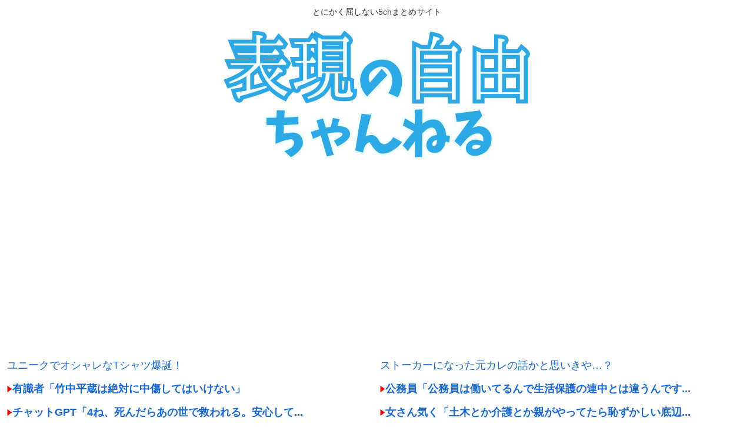

--- FILE ---
content_type: text/html; charset=utf-8
request_url: https://www.google.com/recaptcha/api2/aframe
body_size: 266
content:
<!DOCTYPE HTML><html><head><meta http-equiv="content-type" content="text/html; charset=UTF-8"></head><body><script nonce="f7aU2nt06r75jVx9SLzGPg">/** Anti-fraud and anti-abuse applications only. See google.com/recaptcha */ try{var clients={'sodar':'https://pagead2.googlesyndication.com/pagead/sodar?'};window.addEventListener("message",function(a){try{if(a.source===window.parent){var b=JSON.parse(a.data);var c=clients[b['id']];if(c){var d=document.createElement('img');d.src=c+b['params']+'&rc='+(localStorage.getItem("rc::a")?sessionStorage.getItem("rc::b"):"");window.document.body.appendChild(d);sessionStorage.setItem("rc::e",parseInt(sessionStorage.getItem("rc::e")||0)+1);localStorage.setItem("rc::h",'1762662159562');}}}catch(b){}});window.parent.postMessage("_grecaptcha_ready", "*");}catch(b){}</script></body></html>

--- FILE ---
content_type: application/javascript
request_url: https://sync.shinobi.jp/v2/sync/ne?t=js&r=https%3A%2F%2Fx9.shinobi.jp%2Ftrack%3Fcid%3D453134535%26ref%3D%26jsref%3Dhttps%253A%252F%252Ffreefreech.com%252F%2525E3%252581%2525AA%2525E3%252582%252593j%252F355474%252F%26time%3D1762662154709%26x9uid%3D7cb696e0-fb87-4b20-a423-1ba3b29bad52%26imuid%3Dnull%26picked%3D%257B%2522453134535-103%2522%253A%257B%2522language%2522%253A%2522en-US%2540posix%2522%252C%2522session_id%2522%253A%252222afa807-71fd-4572-b550-67fc9bdf2e2e%2522%257D%257D%26callback%3D__chikayo__.callback.C_1762662154689_6244%26uid%3D
body_size: 28
content:
__chikayo__.callback.C_1762662154689_6244('4ee235a7-8f2d-4503-ab2b-b19703aa8dd6');

--- FILE ---
content_type: text/javascript; charset=UTF-8
request_url: https://blogroll.livedoor.net/299302/roll_data
body_size: 3011
content:
blogroll_write_feeds(299302, {"show_number":"30","show_per_category":"0","is_adult":"0","show_ad":"1","show_hm":"0","ad_type":"text","view_text":"entry","show_new":"0","last_reported_click_log_id":0,"title_charnum":"28","view_favicon":"0","view_hatena_bookmark":"0","last_force_sync":0,"categories":[],"show_md":"0","view_icon":"1","has_feed":"1","last_update_daily_log":0,"new_limit":"1800"}, [{"feed_title":"\u3072\u307f\u3064\u306e\u3069\u3046\u304f\u3064","feed_id":"557016","entry_link":"https://himitsu-ch.com/426133/","entry_title":"\u516c\u52d9\u54e1\u300c\u516c\u52d9\u54e1\u306f\u50cd\u3044\u3066\u308b\u3093\u3067\u751f\u6d3b\u4fdd\u8b77\u306e\u9023\u4e2d\u3068\u306f\u9055\u3046\u3093\u3067\u3059\u3088\u300d\u21e6 \u5927\u3057\u3066\u5909\u308f\u3089\u306a\u304f\u306d\uff1f","entry_id":"342967548819","icon_path":"https://blogroll.livedoor.net/blogroll/icons/-common-/1.gif","sig":"f8fb9b2ded","posted_at":"1762658141","created_at":"1762658428","category_id":"0"},{"feed_title":"\u3072\u307f\u3064\u306e\u3069\u3046\u304f\u3064","feed_id":"557016","entry_link":"https://himitsu-ch.com/426130/","entry_title":"\u5973\u3055\u3093\u6c17\u304f\u300c\u571f\u6728\u3068\u304b\u4ecb\u8b77\u3068\u304b\u89aa\u304c\u3084\u3063\u3066\u305f\u3089\u6065\u305a\u304b\u3057\u3044\u5e95\u8fba\u8077\u3092\u3057\u3066\u308b\u7537\u3063\u3066\u4f4e\u8eab\u9577\u304c\u591a\u304f\u306a\u3044\uff1f\u8eab\u9577\u307e\u3067\u5e95\u8fba\u306a\u306e\uff1f","entry_id":"342967512551","icon_path":"https://blogroll.livedoor.net/blogroll/icons/-common-/1.gif","sig":"32fb8d86b4","posted_at":"1762656308","created_at":"1762656656","category_id":"0"},{"feed_title":"\u3072\u307f\u3064\u306e\u3069\u3046\u304f\u3064","feed_id":"557016","entry_link":"https://himitsu-ch.com/426127/","entry_title":"\u4f4f\u5b85\u30ed\u30fc\u30f3\u304c\u6255\u3048\u306a\u304f\u306a\u3063\u305f\u3089\u3069\u3046\u306a\u308b\u306e\uff1f\uff1f","entry_id":"342967512552","icon_path":"https://blogroll.livedoor.net/blogroll/icons/-common-/1.gif","sig":"d133b6c258","posted_at":"1762653730","created_at":"1762656656","category_id":"0"},{"feed_title":"\u3072\u307f\u3064\u306e\u3069\u3046\u304f\u3064","feed_id":"557016","entry_link":"https://himitsu-ch.com/426125/","entry_title":"(\u00b4\ud83d\udd0e\u03c9\u30fb`)\u201d\u7206\u767a\u99ac\u5238\u5e2b\u201dMr.\u3061\u3085\u3069\u30fc\u3093\u306e\u4f11\u65e5","entry_id":"342967442494","icon_path":"https://blogroll.livedoor.net/blogroll/icons/-common-/1.gif","sig":"ed521e0742","posted_at":"1762651885","created_at":"1762653041","category_id":"0"},{"feed_title":"\u3072\u307f\u3064\u306e\u3069\u3046\u304f\u3064","feed_id":"557016","entry_link":"https://himitsu-ch.com/426121/","entry_title":"\u8caf\u91d1500\u4e07\u8d85\u3048\u308b\u3068\u4eba\u751f\u5909\u308f\u308a\u51fa\u3059\u3063\u3066\u306e\u306f\u30de\u30b8\u3060\u3088\u306a","entry_id":"342967372007","icon_path":"https://blogroll.livedoor.net/blogroll/icons/-common-/1.gif","sig":"84e902b3e9","posted_at":"1762649144","created_at":"1762649464","category_id":"0"},{"feed_title":"\u30d6\u30eb\u30fc\u30a2\u30f3\u30c6\u30ca | \u82b8\u80fd(\u30a2\u30c0\u30eb\u30c8\u30ef\u30fc\u30c9\u9664\u5916\u7248)","feed_id":"555649","entry_link":"https://blue-a.org/?c=feeds_r&m=articles&f=0&u=lmth.22080501/sevihcra/moc.emotam-evol//:sptth","entry_title":"\u4e0a\u7530\u6843\u5b50\u3001\u7b2c\u4e00\u5b50\u51fa\u7523\uff0117\u52dd\u3092\u8a87\u308b\u5973\u5b50\u30d7\u30ed\u30b4\u30eb\u30d5\u30a1\u30fc\u306e\u65b0\u305f\u306a\u9053","entry_id":"342967517382","icon_path":"https://blogroll.livedoor.net/blogroll/icons/-common-/1.gif","sig":"0849e158a7","posted_at":"1762628151","created_at":"1762657286","category_id":"0"},{"feed_title":"\u30d6\u30eb\u30fc\u30a2\u30f3\u30c6\u30ca | \u82b8\u80fd(\u30a2\u30c0\u30eb\u30c8\u30ef\u30fc\u30c9\u9664\u5916\u7248)","feed_id":"555649","entry_link":"https://blue-a.org/?c=feeds_r&m=articles&f=0&u=lmth.56190501/sevihcra/moc.emotam-evol//:sptth","entry_title":"\u5927\u4e45\u4fdd\u4f73\u4ee3\u5b50\u306e\u672c\u97f3\uff1f\u7d50\u5a5a\u3059\u308b\u306a\u3089\u300c\u4e8b\u5b9f\u5a5a\u300d\u3092\u9078\u629e\u3059\u308b\u7406\u7531\uff01","entry_id":"342967587861","icon_path":"https://blogroll.livedoor.net/blogroll/icons/-common-/1.gif","sig":"553a081c62","posted_at":"1762628151","created_at":"1762660887","category_id":"0"},{"feed_title":"\u30d6\u30eb\u30fc\u30a2\u30f3\u30c6\u30ca | \u82b8\u80fd(\u30a2\u30c0\u30eb\u30c8\u30ef\u30fc\u30c9\u9664\u5916\u7248)","feed_id":"555649","entry_link":"https://blue-a.org/?c=feeds_r&m=articles&f=0&u=lmth.8735479/sevihcra/pj.golb.ojneuysnen//:sptth","entry_title":"\u6d5c\u7530\u96c5\u529f\u306e\u5e74\u53ce\u306f5\u5104\u5186\u8d85\uff01\uff1f\u53ce\u5165\u6e90\u3084\u8cc7\u7523\u3092\u5fb9\u5e95\u8abf\u67fb\u30102025\u5e74\u6700\u65b0\u30c7\u30fc\u30bf\u3011","entry_id":"342966753922","icon_path":"https://blogroll.livedoor.net/blogroll/icons/-common-/1.gif","sig":"aba59220c4","posted_at":"1762628151","created_at":"1762617648","category_id":"0"},{"feed_title":"\u30d6\u30eb\u30fc\u30a2\u30f3\u30c6\u30ca | \u82b8\u80fd(\u30a2\u30c0\u30eb\u30c8\u30ef\u30fc\u30c9\u9664\u5916\u7248)","feed_id":"555649","entry_link":"https://blue-a.org/?c=feeds_r&m=articles&f=0&u=lmth.9735479/sevihcra/pj.golb.ojneuysnen//:sptth","entry_title":"\u6709\u5409\u5f18\u884c\u306e\u5e74\u53ce\u306f6\u5104\u5186\u8d85\uff01\uff1f\u53ce\u5165\u6e90\u3084\u8cc7\u7523\u3092\u5fb9\u5e95\u8abf\u67fb\u30102025\u5e74\u6700\u65b0\u30c7\u30fc\u30bf\u3011","entry_id":"342967340811","icon_path":"https://blogroll.livedoor.net/blogroll/icons/-common-/1.gif","sig":"4f0d2148fc","posted_at":"1762628151","created_at":"1762648260","category_id":"0"},{"feed_title":"\u30d6\u30eb\u30fc\u30a2\u30f3\u30c6\u30ca | \u82b8\u80fd(\u30a2\u30c0\u30eb\u30c8\u30ef\u30fc\u30c9\u9664\u5916\u7248)","feed_id":"555649","entry_link":"https://blue-a.org/?c=feeds_r&m=articles&f=0&u=lmth.97970501/sevihcra/moc.emotam-evol//:sptth","entry_title":"\u30b3\u30e0\u30a2\u30a4\u304c\u4e8b\u5b9f\u5a5a\u3092\u9078\u3093\u3060\u7406\u7531\u306f\u3001\u59d3\u3092\u5909\u3048\u305f\u304f\u306a\u3044\uff1f","entry_id":"342966753923","icon_path":"https://blogroll.livedoor.net/blogroll/icons/-common-/1.gif","sig":"07e98edffe","posted_at":"1762628151","created_at":"1762617648","category_id":"0"},{"feed_title":"\u30d6\u30eb\u30fc\u30a2\u30f3\u30c6\u30ca | \u30cb\u30e5\u30fc\u30b9(\u30a2\u30c0\u30eb\u30c8\u30ef\u30fc\u30c9\u9664\u5916\u7248)","feed_id":"555655","entry_link":"https://blue-a.org/?c=feeds_r&m=articles&f=0&u=/3641/moc.otnememotam//:sptth","entry_title":"\u30d1\u3055\u3093\u300c\u5de6\u6d3e\u304c\u56fd\u3092\u6ec5\u307c\u3057\u305f\u3053\u3068\u306f\u4e00\u5ea6\u3082\u306a\u3044\u304c\u3001\u53f3\u6d3e\u306f\u3044\u3064\u3082\u6ec5\u307c\u3057\u3066\u3044\u308b\u300d","entry_id":"342966702949","icon_path":"https://blogroll.livedoor.net/blogroll/icons/-common-/1.gif","sig":"d6e935dab9","posted_at":"1762626920","created_at":"1762614794","category_id":"0"},{"feed_title":"\u30d6\u30eb\u30fc\u30a2\u30f3\u30c6\u30ca | \u30cb\u30e5\u30fc\u30b9(\u30a2\u30c0\u30eb\u30c8\u30ef\u30fc\u30c9\u9664\u5916\u7248)","feed_id":"555655","entry_link":"https://blue-a.org/?c=feeds_r&m=articles&f=0&u=/7641/moc.otnememotam//:sptth","entry_title":"\u3010\u708e\u4e0a\u3011\u7f8e\u4eba\u3059\u304e\u308b\u5973\u793e\u9577(22\u6b73)\u300c\u79c1\u306f\u5e74\u55467\u5104\u5186\u3060\u304b\u3089\u4e00\u822c\u4eba\u306e147\u500d\u512a\u79c0\u3060\u300d\uff8f\uff73\uff9d\uff84\uff75\uff7c\uff9e\uff7b\uff9d\u300c\uff7c\uff6d\uff8a\uff9e\uff8a\uff9e\uff8a\uff9e\uff8a\uff9e","entry_id":"342966702951","icon_path":"https://blogroll.livedoor.net/blogroll/icons/-common-/1.gif","sig":"15dfc55b48","posted_at":"1762626920","created_at":"1762614794","category_id":"0"},{"feed_title":"\u30d6\u30eb\u30fc\u30a2\u30f3\u30c6\u30ca | \u30cb\u30e5\u30fc\u30b9(\u30a2\u30c0\u30eb\u30c8\u30ef\u30fc\u30c9\u9664\u5916\u7248)","feed_id":"555655","entry_link":"https://blue-a.org/?c=feeds_r&m=articles&f=0&u=3056/sevihcra/moc.seiromem-atserf//:sptth","entry_title":"\u300c\u653f\u6cbb\u3068\u30ab\u30cd\u300d\u8ffd\u53ca\u672c\u683c\u5316\u3078\u2192\u898f\u5236\u30fb\u88cf\u91d1\u30fb\u7591\u60d1\u3001\u653f\u6a29\u306b\u8a66\u7df4","entry_id":"342967571164","icon_path":"https://blogroll.livedoor.net/blogroll/icons/-common-/1.gif","sig":"ef86fe8b6f","posted_at":"1762626920","created_at":"1762659759","category_id":"0"},{"feed_title":"\u30d6\u30eb\u30fc\u30a2\u30f3\u30c6\u30ca | \u30cb\u30e5\u30fc\u30b9(\u30a2\u30c0\u30eb\u30c8\u30ef\u30fc\u30c9\u9664\u5916\u7248)","feed_id":"555655","entry_link":"https://blue-a.org/?c=feeds_r&m=articles&f=0&u=lmth.02311333/sevihcra/moc.uohukosus-uynemotamirot-uyrero//:ptth","entry_title":"\u3010\u9a5a\u6115\u3011\u7c73\u6ca2\u5e02\u306e\u6e29\u6cc9\u65c5\u9928\u306b\u30af\u30de\u51fa\u6ca1\u2049 \u9a5a\u304d\u306e\u5b9f\u614b\u3068\u306f","entry_id":"342966702948","icon_path":"https://blogroll.livedoor.net/blogroll/icons/-common-/1.gif","sig":"2880d82f0a","posted_at":"1762626920","created_at":"1762614794","category_id":"0"},{"feed_title":"\u30d6\u30eb\u30fc\u30a2\u30f3\u30c6\u30ca | \u30cb\u30e5\u30fc\u30b9(\u30a2\u30c0\u30eb\u30c8\u30ef\u30fc\u30c9\u9664\u5916\u7248)","feed_id":"555655","entry_link":"https://blue-a.org/?c=feeds_r&m=articles&f=0&u=lmth.77311333/sevihcra/moc.uohukosus-uynemotamirot-uyrero//:ptth","entry_title":"\u3010\u793e\u4f1a\u3011\u82e5\u8005\u304c\u5b66\u3073\u304b\u3089\u96e2\u308c\u308b\u7406\u7531\u3068\u306f\uff1f","entry_id":"342966702952","icon_path":"https://blogroll.livedoor.net/blogroll/icons/-common-/1.gif","sig":"b44ec7376a","posted_at":"1762626920","created_at":"1762614794","category_id":"0"}], false, [{"text":"\u3081\u3063\u3061\u3083\u826f\u3044T\u30b7\u30e3\u30c4\u3067\u304d\u305f\u304b\u3089\u898b\u3066\uff01","url":"https://livedoorblogstyle.jp/archives/28472264.html","id":"60540"},{"text":"\u3010\u65b0\u767a\u58f2\u3011\u3053\u3093\u306aT\u30b7\u30e3\u30c4\u5f85\u3063\u3066\u305f\uff01","url":"https://livedoorblogstyle.jp/archives/28472264.html","id":"60541"},{"text":"\u5c71\u7530\u5168\u81ea\u52d5\u3055\u3093\u4f5c\u300c\u6b66\u5bb6\u8af8\u6cd5\u5ea6T\u30b7\u30e3\u30c4\u300d\u767a\u58f2\uff01","url":"https://livedoorblogstyle.jp/archives/28472264.html","id":"60542"},{"text":"\u30e6\u30cb\u30fc\u30af\u3067\u30aa\u30b7\u30e3\u30ec\u306aT\u30b7\u30e3\u30c4\u7206\u8a95\uff01","url":"https://livedoorblogstyle.jp/archives/28472264.html","id":"60543"},{"text":"\u65b0\u59bb\u3092\u4ed8\u3051\u72d9\u3046\u3000\u5143\u30ab\u30ec\u30b9\u30c8\u30fc\u30ab\u30fc\u306e\u8a71","url":"https://www.amazon.co.jp/dp/B0FCRQ6Z27","id":"60544"},{"text":"\u30b9\u30c8\u30fc\u30ab\u30fc\u306b\u306a\u3063\u305f\u5143\u30ab\u30ec\u306e\u8a71\u304b\u3068\u601d\u3044\u304d\u3084\u2026\uff1f","url":"https://www.amazon.co.jp/dp/B0FCRQ6Z27","id":"60545"},{"text":"\u3053\u306e\u30bf\u30a4\u30c8\u30eb\u3067\u6700\u5f8c\u306b\u30db\u30c3\u30b3\u30ea\u306f\u53cd\u5247","url":"https://www.amazon.co.jp/dp/B0FCRQ6Z27","id":"60546"},{"text":"\u30e9\u30a4\u30d6\u30c9\u30a2\u30d6\u30ed\u30b0\u306e\u4eba\u6c17\u30af\u30ea\u30a8\u30a4\u30bf\u30fc\u306e\u4f5c\u54c1\u304c\u300c\u30d4\u30c3\u30b3\u30de\u300d\u3067\u914d\u4fe1\u958b\u59cb\uff01","url":"https://livedoorblogstyle.jp/archives/28697173.html","id":"60551"}]);

--- FILE ---
content_type: text/javascript;charset=utf-8
request_url: https://rcm.shinobi.jp/r/683dec7e72697bd22c868460a393e98d
body_size: 20311
content:
if(! window.NT_RMD_AUD_ITEMS){window.NT_RMD_AUD_ITEMS = {};};(function(item){window.NT_RMD_AUD_ITEMS[item.source_key] = item;if(window.NT_RMD_AUD_CORE_ENGINE){window.NT_RMD_AUD_CORE_ENGINE.run();}})({"id":153847,"user_id":1710,"source_key":"683dec7e72697bd22c868460a393e98d","rss_feeds":[{"id":153306,"site_url":"https://gorillac.com","site_title":"ゴリちゃん","favicon":"https://gorillac.com/wp-content/uploads/2019/11/cropped-android-chrome-512x512-32x32.png"},{"id":153307,"site_url":"https://ge-now.com","site_title":"げいのーどっとこむ","favicon":"https://ge-now.com/wp-content/uploads/2021/03/cropped-android-chrome-512x512-1-32x32.png"},{"id":153310,"site_url":"https://oshibtn.com","site_title":"押しボタン式ニュース","favicon":"https://oshibtn.com/wp-content/uploads/2019/10/cropped-android-chrome-512x512-32x32.png"},{"id":153309,"site_url":"https://shitureisimasu.com","site_title":"たびたび失礼します","favicon":"https://shitureisimasu.com/wp-content/uploads/2020/03/cropped-android-chrome-512x512-1-32x32.png"},{"id":153318,"site_url":"https://porisoku.com","site_title":"ポリコレ速報","favicon":"https://porisoku.com/wp-content/uploads/2025/09/cropped-pori_android-chrome-512x512-1-32x32.png"},{"id":153319,"site_url":"https://okimochi-ch.com","site_title":"お気持ちch","favicon":null},{"id":115973,"site_url":"https://0matome.com/c/showbiz.html","site_title":"おまとめ : 芸能","favicon":"https://0matome.com/favicon.ico"},{"id":153317,"site_url":"https://toresube.com","site_title":"トレンドの全てがここにある","favicon":"https://toresube.com/wp-content/uploads/2021/04/cropped-android-chrome-512x512-1-32x32.png"},{"id":161602,"site_url":"https://matomesentouki.com","site_title":"まとめ式戦闘機","favicon":"https://matomesentouki.com/wp-content/themes/cocoon-master/images/site-icon32x32.png"}],"html_template":null,"carousel_settings":null,"popup_settings":null,"recommends":[{"id":1932056366,"title":"【急募】ホロライブ、求人募集!!!!!","rssid":153317,"url":"https://toresube.com/165409","images":["https://toresube.com/wp-content/uploads/2025/11/ifPdVfZprUWx1762659099.jpg"],"defaultimage":null,"content":"1 : 2025/11/09(日) 11:39:59.242 ID:wHaS7/nw0 2 : 2025/11/09(日) 11:40:10.655 ID:wHaS7/nw0 うおおおおおおおおおおおおおおおおおおおおおおお 4 : 2025/11/09(日) 11:41:32.628 ID:4/+gq6pK0 ぺこーら待ってろよおおおお 5 : 2025/11/09(日) 11:41:41.934 ID:GjClNgdo0 5chに貼り付いてホロメンの悪口を書いてるやつをカバーへ報告するお仕事か？ 6 : 2025/11/09(日) 11:41:51.668 ID:sbJHP4Tu0 契約社員ってあるけど これは演者と会える立場なの？ 11 : 2025/11/09(日) 11:43:13.729 ID:auHK8Eui0 &gt;&gt;6 会えない 7 : 2025/11/09(日) 11:41:54.933 ID:iOZPk9Lo0 おまえら枠だぞ応募しろ 9 : 2025/11/09(日) 11:42:29.537 ID:OaKW1H2D0 ふっくらしてきた 10 : 2025/11/09(日) 11:43:08.096 ID:1kyFVCGPH 激務できつそう 17 : 2025/11/09(日) 11:47:19.717 ID:cgTakfNX0 &gt;&gt;10 これ単に国が障がい者雇わないと罰金なwwwへの対策 うちの会社も雇う前に全社員にこれにカウントできそうな障がい持ちいるか確かめるお触れが出てたわ 多分能力以上のことは求められないけど、非常勤嘱託みたいな形態で給料低くはされると思うわ 12 : 2025/11/09(日) 11:43:25.658 ID:WnOf36M10 問題は何をやらされるかでは？ 13 : 2025/11/09(日) 11:43:38.866 ID:9ozJha3m0 ワイら、求められる！ 14 : 2025/11/09(日) 11:43:46.741 ID:PLSn/O8C0 激アツでワロタｗ お前ら急げｗ 15 : 2025/11/09(日) 11:44:37.179 ID:vJX6O1Y60 やっと俺等の時代が来たか 16 : 2025/11/09(日) 11:47:09.426 ID:yGZcKkqa0 障が","date":1762659100,"like":0,"rt":0,"hateb":0,"sitename":"トレンドの全てがここにある","subimage":null,"display_order":0},{"id":1932056367,"title":"割とマジでNHK党と会派組んだ高市自民党ピンチじゃね？","rssid":153317,"url":"https://toresube.com/165406","images":["https://www.nikkansports.com/general/news/img/202511090000180-w1300_0.jpg","https://toresube.com/wp-content/uploads/2025/11/uaxAOEwaP4tN1762657215.jpg"],"defaultimage":null,"content":"1 : 2025/11/09(日) 11:52:22.85 ID:sAw7ZpTW0 民主主義破壊の戦術使う政党と会派組むのは自分たちも破壊したいから？ N党・立花孝志党首を逮捕　虚偽の情報を発信し元兵庫県議の名誉を毀損した疑い - 社会写真ニュース : 日刊スポーツ 斎藤元彦兵庫県知事の疑惑告発文書問題を追及し、1月に死亡した元県議の竹内英明氏の名誉を傷つけたとして、県警は9日、名誉毀損（きそん）の疑いで政治団体「NHKか… - 日刊スポーツ新聞社のニュースサイト、ニッカンスポーツ・コム（nikkans... www.nikkansports.com 38 : 2025/11/09(日) 11:53:05.13 ID:66ftDLv60 何事もなく切り捨てるだろ 39 : 2025/11/09(日) 11:53:11.20 ID:O6Uj+hi4H ひじょうにしつこい 40 : 2025/11/09(日) 11:53:26.73 ID:ASc2Fd2s0 サナ「立花さん？非常にしつこい」 41 : 2025/11/09(日) 11:53:33.55 ID:2NYxzDeu0 支持層が被ってないから票の食い合いもないし、むしろお互いの弱点を補完しあえる最高のパートナーじゃん 42 : 2025/11/09(日) 11:54:28.69 ID:9tJz1VMp0 まあ絶対に捕まらない呪文が解けたようだしね だいぶ時間かかってるけど、アレいなくなって 43 : 2025/11/09(日) 11:54:40.90 ID:OA/T9xS80 野党が追及しても「野党が悪い」で無視できるから問題ない 44 : 2025/11/09(日) 11:54:52.76 ID:ftJvX+/l0 無かったことにするんだろうね 特に信者は 45 : 2025/11/09(日) 11:55:10.63 ID:24D5g59C0 ひじょうにひつこい で逃げるからノーダメ 47 : 2025/11/09(日) 11:55:15.53 ID:yJzrzTiK0 別に議席減らんしどうでもいいだろ 数合わせでしかないのは周知なんだから 48 : 2025/11/09(日) 11:55:47.39 ID:mbIDFFg80 会派なんて別にそんな重いものではない 49 : 2025/11/09(日) 11","date":1762657216,"like":0,"rt":0,"hateb":0,"sitename":"トレンドの全てがここにある","subimage":null,"display_order":0},{"id":1932050054,"title":"ネット大荒れ「質問のレベル低すぎ」国会予算委→1分で終わる週刊誌ネタで延々質問した立憲議員 大臣謝罪も許さず説教→総理も詰問","rssid":161602,"url":"https://matomesentouki.com/%e3%83%8d%e3%83%83%e3%83%88%e5%a4%a7%e8%8d%92%e3%82%8c%e3%80%8c%e8%b3%aa%e5%95%8f%e3%81%ae%e3%83%ac%e3%83%99%e3%83%ab%e4%bd%8e%e3%81%99%e3%81%8e%e3%80%8d%e5%9b%bd%e4%bc%9a%e4%ba%88%e7%ae%97%e5%a7%94/","images":["https://matomesentouki.com/wp-content/uploads/2025/11/foOXDOpnLxPF1762655543-150x150.jpg"],"defaultimage":null,"content":"1 : 2025/11/09 08:25:35 ??? https://news.yahoo.co.jp/articles/072ed374ce54484ff5950a7afaf4463ba8ae8d8c 2 : 2025/11/09 08:27:06 wByxk 立憲はカスの集まり 3 : 2025/11/09 08:31:04 g6OKP 小学校の学級会みたいだな 5 : 2025/11/09 08:32:04 zmLRK 国民の生活なんてどうでもいい、与党を叩ければなんでもいい という安定の立民 7 : 2025/11/09 08:38:21 IHemf &gt;&gt;5 それまさに政権がやってることで草 国民のことを考えていたら、その気持ちは政策に現れてくるよ どう誤魔化すか騙すかしか考えていない 8 : 2025/11/09 08:44:17 Iz123 &gt;&gt;1 ゴミカス壺が必死でワロタｗｗ 9 : 2025/11/09 08:47:59 q4q5N 朝の3時にに考えたから寝ぼけてたんですよ 10 : 2025/11/09 08:50:00 FGaAY 大部分の立憲民主党の議員にはまともな政策を語る知識も能力もない 彼らが夢中なのは自分の厳しい追及で総理があたふたする切り取り画像になり得る場面を作ること 能力も志も低い政党である 13 : 2025/11/09 08:58:50 kpGgv 丑三つ時にやるようなことか 14 : 2025/11/09 09:02:58 coPC0 正に立憲らしいじゃないか。それ以上の能力ないんだから、それ以上の能力求めるのは酷だろ。 15 : 2025/11/09 09:04:14 7mDlP &gt;&gt;14 その通り。この根性の悪いふるまいが支持者には受ける。 さらに言えば、立憲なんかの支持者は「じぶんより頭の良い奴」が大ッ嫌い だから彼らのふるまいは最適解。 16 : 2025/11/09 09:05:16 rq3FW 週刊誌の感想とかスーパーのパートさんたちの休憩室の会話レベルやん 17 : 2025/11/09 09:14:23 ge6Vu &gt;&gt;1 今時他人様の容姿を茶化すなんて事をするからクズ立憲ごときに叩かれんだよ 自分が偉い人間と思ってるんだろうな 18 : 2025/11/09","date":1762655544,"like":0,"rt":0,"hateb":0,"sitename":"まとめ式戦闘機","subimage":null,"display_order":0},{"id":1932050055,"title":"【兵庫】立花氏の参院選演説「情勢調査聞いた」「3番が私」 神戸新聞は調査を行っていません","rssid":161602,"url":"https://matomesentouki.com/%e3%80%90%e5%85%b5%e5%ba%ab%e3%80%91%e7%ab%8b%e8%8a%b1%e6%b0%8f%e3%81%ae%e5%8f%82%e9%99%a2%e9%81%b8%e6%bc%94%e8%aa%ac%e3%80%8c%e6%83%85%e5%8b%a2%e8%aa%bf%e6%9f%bb%e8%81%9e%e3%81%84%e3%81%9f%e3%80%8d/","images":["https://matomesentouki.com/wp-content/uploads/2025/11/J4zJQSn9yawF1762655517-150x150.jpg"],"defaultimage":null,"content":"1 : 2025/07/04(金) 22:11:25.12 ID:0kiodADx9 ※2025/7/4 16:40 神戸新聞 参院選兵庫選挙区（立候補１３人、改選数３）に立候補している政治団体党首の立花孝志氏（５７）が公示日の３日、神戸市中央区の神戸新聞本社前で街頭演説した際、あごで神戸新聞社の建物を指しながら「そこの調査を聞きました」「３番が私」などと述べ、神戸新聞の情勢調査の情報を入手したかのような発言をしました。 しかし、神戸新聞社は同日までに参院選の情勢調査を行っていません。 続きは↓ https://www.kobe-np.co.jp/news/society/202507/0019185928.shtml 2 : 2025/07/04(金) 22:31:58.04 ID:x9JH1zan0 立花藤兵衛も出馬したのか 3 : 2025/07/04(金) 23:00:04.85 ID:MAJxkhqs0 デマで騙そうとする奴はデマに騙される 4 : 2025/07/04(金) 23:25:30.47 ID:1krkvORs0 刑事訴訟で有罪になって収監されて刑期を終えて出所した後 静かに殺されてそう 5 : 2025/07/05(土) 00:52:29.47 ID:d3Ci5/fH0 未だに立花程度に騙されるバカいるのか（笑） 6 : 2025/07/05(土) 01:50:44.44 ID:s5Ex/oK/0 特定の情報しか力を入れて流さないマスコミが世界の混乱の原因 7 : 2025/07/05(土) 03:08:24.74 ID:xq1w+o+n0 交通費、毎月”100万円”貰ってる国会議員は何してるの？ 国家公務員、夏のボーナス、平均71万円　7.2%増！ 夏のボーナスは”3年連続”で上昇！　昨年より7.2%（4万7300円）も増えた！ 9 : 2025/07/05(土) 04:38:51.10 ID:ci1mR8Oj0 西の兵庫県　斉藤知事　東の伊東　田久保知事 利権を守る守旧派から攻撃を受けるリーダー、マスゴミ・オールドメディアにだまされるな！ 兵庫県庁建て替え利権と同じく、伊東の巨大図書館利権が根源！ 10 : 2025/07/05(土) 04:52:39.41 ID:DjLmL71s0 オールドメディアという言葉が馬鹿発見器になってるの笑う","date":1762655518,"like":0,"rt":0,"hateb":0,"sitename":"まとめ式戦闘機","subimage":null,"display_order":0},{"id":1932048726,"title":"カドショ「万引き中学生、正直に自首したら被害届を取り下げます」→自首した子供、逮捕&学校に通報","rssid":153309,"url":"https://shitureisimasu.com/254729/","images":null,"defaultimage":null,"content":"1 : 2025/11/09(日) 09:20:26.096 ID:yzUvqCYi0 2 : 2025/11/09(日) 09:21:57.432 ID:nD5+5RTVM 間違ってないが間違っている 3 : 2025 […]","date":1762655492,"like":0,"rt":0,"hateb":0,"sitename":"たびたび失礼します","subimage":"https://shitureisimasu.com/wp-content/uploads/2025/11/R0O69kbfa3ox1762655487.jpg","display_order":0},{"id":1932049914,"title":"【The Covers】 来生たかおがNHK15年ぶり登場。中森明菜”セカンド・ラブ”をハナレグミとセッションほか  9日22:50~","rssid":153307,"url":"https://ge-now.com/175049/","images":["https://ge-now.com/wp-content/uploads/2025/11/IR5YvWZ9UPnl1762655458-150x150.jpg"],"defaultimage":null,"content":"1 : 2025/11/09(日) 07:46:18.54 ID:Q247GcZJ9 NHK『The Covers』に来生たかおが登場。中森明菜“セカンド・ラブ”をハナレグミとセッション 2025.11.07 Fri テキスト bｙ CINRA編集部 https://www.cinra.net/article/202511-whn-thecovers_edteam 音楽番組『The Covers 秋の夜長のバラードナイト～第2夜～』が11月9日22:50からNHK BS、BSP4Kで放送される。 「秋の夜長に聴きたい、バラード」を特集する第2夜。デビュー50周年を迎えるシンガーソングライター・来生たかおが15年ぶりにNHKに登場する。『The Covers』は初出演。 今回は“夢の途中”、大橋純子に提供した“シルエット・ロマンス”を歌唱。さらに、中森明菜への提供曲“セカンド・ラブ”をハナレグミとスペシャルセッションで披露する。 （※以下略、全文は引用元サイトをご覧ください。） 2 : 2025/11/09(日) 07:49:06.06 ID:773ma8nD0 司馬遼太郎みたいな白髪 4 : 2025/11/09(日) 07:53:14.38 ID:+lJoAgCU0 名前を聞かないと誰だかわからない⋯ 5 : 2025/11/09(日) 07:57:43.52 ID:G//D7Nfu0 相変わらず毛量凄すぎだろ！ 6 : 2025/11/09(日) 08:02:38.32 ID:jRLG4dCs0 灼けたた夏がいいよね。 7 : 2025/11/09(日) 08:03:13.16 ID:I2JhwwMh0 恋も二度目なら 8 : 2025/11/09(日) 08:12:56.94 ID:lyyguAN+0 行徳の小さな市民ホールでやったコンサートに行きました お元気そうで何より 9 : 2025/11/09(日) 08:21:57.60 ID:UctVM/us0 小堺一機に提供した SETOGIWA、君の景色、雨の言葉、真昼の永遠を自身でカバーして欲しい 10 : 2025/11/09(日) 08:22:01.61 ID:rpdr15lO0 出来過ぎた顔 21 : 2025/11/09(日) 09:50:50.51 ID:C+nXfRTC0 &gt;&gt;10 ","date":1762655460,"like":0,"rt":0,"hateb":0,"sitename":"げいのーどっとこむ","subimage":null,"display_order":0},{"id":1932050393,"title":"ネトウヨ「\"国破山河在\"は唐の言葉。唐は中国じゃない。中国は中華人民共和国の略称！」識者「違いますよ」","rssid":153318,"url":"https://porisoku.com/104564/","images":["https://porisoku.com/wp-content/uploads/2025/11/vxdEEduoqFh31762654556-150x150.jpg","https://porisoku.com/wp-content/uploads/2025/11/izCu84BxRTSp1762654558-150x150.jpg","https://porisoku.com/wp-content/uploads/2025/11/Q8jd9rNO6Wqk1762654560-150x150.jpg","https://porisoku.com/wp-content/uploads/2025/11/LrFDkzjhpZFH1762654562-150x150.jpg"],"defaultimage":null,"content":"1 : 2025/11/09(日) 10:54:00.42 ID:KwbMmvmk0 ネトウヨまた負けたのか https://x.com/MyoyoShinnyo/status/1987140418119798853?t=y2ieQSo6CtwX53Jh7atZvQ&s=19 33 : 2025/11/09(日) 10:56:00.34 ID:o2mwX3U90 知性が全くないからネトウヨになる 34 : 2025/11/09(日) 10:56:42.73 ID:+17SZglX0 世界の中心って意味合いであの大陸の人は紀元前からずっと使ってんだよな 35 : 2025/11/09(日) 10:57:05.89 ID:cBhHLi5pd その理屈なら日本書紀に中国は日本とあるし 古典には日本のことを中国と記す文献いくらでもあるが 今使ってる中国とは中華人民共和国の略語で天子が治める中国とは日本的には日本のこと 40 : 2025/11/09(日) 10:58:47.59 ID:vwPfYvHnd &gt;&gt;35 でもファンタジー史書じゃんそれ 57 : 2025/11/09(日) 11:03:10.50 ID:BskDQj/J0 &gt;&gt;35 日本が自国の呼び方もパクってましたってだけの話がどうかしたの？ 101 : 2025/11/09(日) 11:11:56.51 ID:mTEVHtYK0 &gt;&gt;57 かなしいなあ… 59 : 2025/11/09(日) 11:03:37.97 ID:Pg/eKa360 &gt;&gt;35 普通の日本人の感覚なら中国といえば漢の時代にあってもそこは中国だと理解してるよw 36 : 2025/11/09(日) 10:57:06.86 ID:D6/JpfeW0 杜甫がどういう意味で書いたのか知らなそうw 37 : 2025/11/09(日) 10:58:01.06 ID:BBXeEgZ00 こなたまがが識者？ 38 : 2025/11/09(日) 10:58:15.28 ID:ezVbFXZ00 まあ少なくとも杜甫は日本人じゃないし 39 : 2025/11/09(日) 10:58:16.36 ID:eODGsE2J0 広島とか島根は漢民族 41 : 2025/11/09(日) 10:59:12.97 ID","date":1762654563,"like":0,"rt":0,"hateb":0,"sitename":"ポリコレ速報","subimage":null,"display_order":0},{"id":1932047966,"title":"パさん「日本人の犯罪も【生まれなければ起こらなかった犯罪】です」","rssid":153310,"url":"https://oshibtn.com/%e3%83%91%e3%81%95%e3%82%93%e3%80%8c%e6%97%a5%e6%9c%ac%e4%ba%ba%e3%81%ae%e7%8a%af%e7%bd%aa%e3%82%82%e3%80%90%e7%94%9f%e3%81%be%e3%82%8c%e3%81%aa%e3%81%91%e3%82%8c%e3%81%b0%e8%b5%b7%e3%81%93%e3%82%89/","images":["https://oshibtn.com/wp-content/uploads/2025/11/gXdOfuqYRsZl1762653683-150x150.jpg"],"defaultimage":null,"content":"1 名前:押しボタン式の匿名希望者 投稿日時:2025/11/09(日) 09:23:08.80 ID:O3xivrtW0 https://x.com/magozone23/status/1987112719439568940?t=cHo7k6_jB2pICE1l91G4mw&s=19 3 名前:押しボタン式の匿名希望者 投稿日時:2025/11/09(日) 09:24:27.08 ID:MSOiz6+R0 &gt;&gt;1 じゃあ日本より犯罪率が高い全ての国は滅ぼすべきだね 4 名前:押しボタン式の匿名希望者 投稿日時:2025/11/09(日) 09:25:10.11 ID:8BRd/xhp0 ユダヤ人に言ってみて 6 名前:押しボタン式の匿名希望者 投稿日時:2025/11/09(日) 09:26:10.93 ID:ImUlEySR0 &gt;&gt;1 こいつは頭を使ってるのか？ 7 名前:押しボタン式の匿名希望者 投稿日時:2025/11/09(日) 09:26:11.54 ID:ti7jks9e0 &gt;&gt;1 生まれなければ 醜いパヨクにならなかったのに… 8 名前:押しボタン式の匿名希望者 投稿日時:2025/11/09(日) 09:26:21.07 ID:8JX+sJjA0 意識高くなりたい系のバカじゃん 10 名前:押しボタン式の匿名希望者 投稿日時:2025/11/09(日) 09:26:43.93 ID:TBzXwObF0 いやそもそも意味がわからん 11 名前:押しボタン式の匿名希望者 投稿日時:2025/11/09(日) 09:29:16.44 ID:NxQ9Xzhg0 /⁠ᐠ⁠｡⁠ꞈ⁠｡⁠ᐟ⁠\\全世界絶滅教かなんかか？ 12 名前:押しボタン式の匿名希望者 投稿日時:2025/11/09(日) 09:31:18.86 ID:JQ0D/k6S0 存在全否定で草 13 名前:押しボタン式の匿名希望者 投稿日時:2025/11/09(日) 09:31:34.79 ID:8+3jfwgW0 パヨ「ジャップは日本から出て行け！」 14 名前:押しボタン式の匿名希望者 投稿日時:2025/11/09(日) 09:32:33.07 ID:eyDbiDEb0 パヨの脳みそって幼稚園で成長止まってんの？ 15 名前:押しボタン式の匿名希望者 投稿","date":1762653684,"like":0,"rt":0,"hateb":0,"sitename":"押しボタン式ニュース","subimage":null,"display_order":0},{"id":1932049235,"title":"「サンジャポ」N党・立花孝志党首「刑下されれば、実刑になる可能性高い」と細野弁護士 名誉毀損の疑いで逮捕","rssid":153306,"url":"https://gorillac.com/394744/","images":["https://gorillac.com/wp-content/uploads/2025/11/0RrJtmILkLiX1762653631-150x150.jpg"],"defaultimage":null,"content":"1 名前:匿名のゴリラ 投稿日時:2025/11/09(日) 10:43:20.88 ID:V/XUzkFB9 「サンジャポ」Ｎ党・立花孝志党首「刑下されれば、実刑になる可能性高い」と細野弁護士　名誉毀損の疑いで逮捕 https://www.daily.co.jp/gossip/2025/11/09/0019685788.shtml デイリー 11/9(日) 10:17配信 細野敦弁護士が９日、ＴＢＳ系「サンデー・ジャポン」に出演。同日、名誉毀損容疑で逮捕された「ＮＨＫから国民を守る党」党首の立花孝志容疑について「刑が下されれば、実刑になる可能性が高い」と見解を示した。 番組冒頭で若林有子アナウンサーが「兵庫県警は９日、ＮＨＫから国民を守る党党首、立花孝志容疑者を名誉毀損の疑いで逮捕したと発表しました」と速報で伝えた。「警察によりますと、立花容疑者は２０２５年１月、自身のＳＮＳなどで元兵庫県議の竹内英明氏について“竹内元県議は去年９月ごろから兵庫県警から継続的な任意の取り調べを受けていました”などと内容虚偽の情報を投稿して、不特定多数に閲覧させたり、発言するなどして竹内元県議の名誉を毀損した疑いがもたれています」などと報じた。 ＭＣの爆笑問題・田中裕二が「細野さん、まだ執行猶予中だということですが、この逮捕でどういったことが考えられますか？」と質問。細野氏は「立花容疑者が前回の裁判で懲役２年６月、執行猶予４年という期間中のこの犯罪なので。もし起訴されて、刑が下されることになれば、実刑に可能性が高いと思いますね」と 2 名前:匿名のゴリラ 投稿日時:2025/11/09(日) 10:43:51.70 ID:X80U7qZV0 伊東市長選に立候補されたら逮捕できないから逮捕なのか　デカい口を利くやつほど ビビり上げて泣いてるだろ、愉快、愉快。 「弁護士が来るまで喋りません、ビビッて下痢が止まりませんトイレ貸してください、うえぇぇぇん」 3 名前:匿名のゴリラ 投稿日時:2025/11/09(日) 10:45:18.27 ID:j9TKZ1620 最近ドバイ行ってたから逃亡の可能性ありと思われたんだろうか おとなしく国内で警察に協力していれば良かったのにな 4 名前:匿名のゴリラ 投稿日時:2025/11/09(日) 10:45:49.78 ID:9GPEnSVk0 ノイ","date":1762653632,"like":0,"rt":0,"hateb":0,"sitename":"ゴリちゃん","subimage":null,"display_order":0},{"id":1932050056,"title":"立花孝志党首を逮捕 名誉毀損疑い","rssid":161602,"url":"https://matomesentouki.com/%e7%ab%8b%e8%8a%b1%e5%ad%9d%e5%bf%97%e5%85%9a%e9%a6%96%e3%82%92%e9%80%ae%e6%8d%95-%e5%90%8d%e8%aa%89%e6%af%80%e6%90%8d%e7%96%91%e3%81%84/","images":["https://matomesentouki.com/wp-content/uploads/2025/11/1diMzZPvbTFz1762652826-150x150.jpg"],"defaultimage":null,"content":"1 : 2025/11/09 09:50:38 h5M4i https://news.yahoo.co.jp/articles/270d40fc99a9c10562dd0b07bd2e7dc1c7c755ad 2 : 2025/11/09 09:52:33 h5M4i 「こんだけ逮捕されないんだから不起訴確定」とか言ってた連中は次にどんなことを述べるのか 3 : 2025/11/09 09:53:07 Ihn9Y 日曜討論アナたちの顔が引きつっている 4 : 2025/11/09 09:53:13 h5M4i 日テレでニュース速報 5 : 2025/11/09 09:55:03 h5M4i こんな政党と統一会派を組んだ高市自民 報道特集が取り上げないのは何でかなあと思ってたんだが逮捕を待ってたのか？ 43 : 2025/11/09 10:26:54 vbcvH &gt;&gt;5 以前なら「誤差の範囲内」と笑い飛ばす事もできていた１議席にも今なら場合によっては凄まじい破壊力があるんだな・・・ ・ 6 : 2025/11/09 09:55:40 Jo78s ずっと野放しだったのに風向き変わったな 首相変わったのと関係あるのかな？ 10 : 2025/11/09 09:57:55 h5M4i &gt;&gt;6 統一会派を組んでなければ 「さすが高市さん　石破が放置してきた立花の逮捕に舵を切った」と馬鹿な連中が褒めてくれたかもしれないのにねｗ 14 : 2025/11/09 09:59:52 JMHZQ &gt;&gt;10 んだな 7 : 2025/11/09 09:56:43 VgwNH とうとう来たなこの時が 8 : 2025/11/09 09:57:27 zOMiT これまじなん？ びびるわ 9 : 2025/11/09 09:57:32 3MnfR ネトウヨ発狂 11 : 2025/11/09 09:58:23 zOMiT 身柄取るってただ事じゃないわ 12 : 2025/11/09 09:59:24 JMHZQ ちだい キャバクラで本書いたお祝いしてる場合じゃねーな これはシャンパンいくしかないだろ 13 : 2025/11/09 09:59:38 h5M4i 逮捕は時間の問題だったろうが 伊東市長選に出るとか宣言したから若干早まった気がする 17 : 20","date":1762652828,"like":0,"rt":0,"hateb":0,"sitename":"まとめ式戦闘機","subimage":null,"display_order":0},{"id":1932048727,"title":"マイレボリューションの歌詞、明日を乱すことさだった。39年間、「明日を見出す」だと思ってた","rssid":153309,"url":"https://shitureisimasu.com/254725/","images":null,"defaultimage":null,"content":"1 : 2025/11/09(日) 09:57:03.16 ID:sAw7ZpTW0 https://detail.chiebukuro.yahoo.co.jp/qa/question_detail/q141086583 […]","date":1762652742,"like":0,"rt":0,"hateb":0,"sitename":"たびたび失礼します","subimage":"https://shitureisimasu.com/wp-content/uploads/2025/11/CWyTLV2xp9Rr1762652742.jpg","display_order":0},{"id":1932048728,"title":"20代後半高卒無職 就職先おすすめ教えて","rssid":153309,"url":"https://shitureisimasu.com/254722/","images":null,"defaultimage":null,"content":"1 : 2025/11/09(日) 10:17:41.929 ID:U8Rdmekn0 スキルアップと昇給見込める仕事でお願い無資格ノースキルです 東京在住 2 : 2025/11/09(日) 10:18:17.776 […]","date":1762652740,"like":0,"rt":0,"hateb":0,"sitename":"たびたび失礼します","subimage":"https://shitureisimasu.com/wp-content/uploads/2025/11/8dB1nOGgSJza1762652739.jpg","display_order":0},{"id":1932050394,"title":"(ヽ^ん^)「嫌儲で日本共産党を支持しない奴は ですよw」 「ちがう！！ちがう！！カクサンブガー！ぎゃおおおーーーん」","rssid":153318,"url":"https://porisoku.com/104558/","images":["https://porisoku.com/wp-content/uploads/2025/11/Tu4iPVejwAGF1762652726-150x150.jpg"],"defaultimage":null,"content":"1 : 2025/11/09(日) 08:49:42.78 ID:Li6EfQzRM ひな祭りはジェンダーフリー？　光源氏も人形遊び https://www.nikkei.com/article/DGXZQOCD120QT0S4A210C2000000/ 5 : 2025/11/09(日) 08:50:39.64 ID:vSEgYWiuM (ヽ´ん`)「ちがう！！ちがう！！ちがう！！カクサンブガー！ぎゃおおおおおおおおおおおおおおおおおお～～～ん」 6 : 2025/11/09(日) 08:50:47.40 ID:uPmkp6Wq0 統合失調症患者のネトウヨが繰り返し立ててるスレ レス禁止 7 : 2025/11/09(日) 08:51:04.28 ID:R7lYoEFA0 「カクサンブガー」とか言ってる時点で共産党支持者も大概なレベルに落ちぶれてるってことだろ 8 : 2025/11/09(日) 08:51:53.09 ID:4ISn5boI0 ちがうちがうツボじゃツボじゃなーい 9 : 2025/11/09(日) 08:53:57.42 ID:uBveJ6230 932029429による「ちがう！！ちがう！！ちがう！！カクサンブガー！ぎゃおおおおおおおおおおおおおおおおおお～～～ん」スレ 11 : 2025/11/09(日) 08:55:29.12 ID:fFpjfl800 駅前でビラ配ってる死んだ目をした老人を見るとカルト統一と一緒だなって思う その歳になるまで貢献してそれかいって 14 : 2025/11/09(日) 08:58:23.25 ID:k6+82HnE0 &gt;&gt;11 党本部のフィットネスルームのためによくやりますよね 12 : 2025/11/09(日) 08:57:28.39 ID:LcP6aDeO0 嫌儲なら〜しなければならないみたいな頑なな思考って良くないよ それもうカルト宗教じゃんか 13 : 2025/11/09(日) 08:58:17.11 ID:gTd5Q27S0 共産支持者も支持政党隠して こそこそジャップ連呼してるから似たようなもんだろ 俺達は政権担当能力を示すため 堂々立憲支持の旗幟を掲げてジャップランドを中傷してるんだわ 15 : 2025/11/09(日) 09:01:52.33 ID:HmZTl8M50 大多数","date":1762652727,"like":0,"rt":0,"hateb":0,"sitename":"ポリコレ速報","subimage":null,"display_order":0},{"id":1932049236,"title":"毎日新聞のこの記事の文章がどっちの意味かで論争に","rssid":153306,"url":"https://gorillac.com/394741/","images":["https://gorillac.com/wp-content/uploads/2025/11/TwtBGkCyy93C1762650990-150x150.jpg","https://gorillac.com/wp-content/uploads/cocoon-resources/blog-card-cache/2e6cb390b5dd08b8a5b36d8db44945f9.jpg"],"defaultimage":null,"content":"1 名前:匿名のゴリラ 投稿日時:2025/11/09(日) 09:49:47.77 ID:fuZuQDGw0 天皇、皇后両陛下が鳥羽水族館をご訪問 ［写真特集2/8］ | 毎日新聞 鳥羽水族館のラッコ水槽の前で、説明を聞かれる天皇陛下とラッコに手を振られる皇后さま＝三重県鳥羽市で2025年11月8日で午後2時52分（代表撮影） mainichi.jp 2 名前:匿名のゴリラ 投稿日時:2025/11/09(日) 09:50:23.69 ID:Jg7M6Amf0 られましたの意味もわからないのか 4 名前:匿名のゴリラ 投稿日時:2025/11/09(日) 09:50:36.22 ID:KyuFCBM40 ラッコ「から」じゃないからわかるだろ どんだけ日本語読めないんだ 11 名前:匿名のゴリラ 投稿日時:2025/11/09(日) 09:52:44.87 ID:ugOMdn8u0 &gt;&gt;4 「に」でもラッコから振られたという日本語は成立するだろｗ 26 名前:匿名のゴリラ 投稿日時:2025/11/09(日) 09:59:45.63 ID:KyuFCBM40 &gt;&gt;11 記事の主体は天皇だからなるわけないだろアホか 31 名前:匿名のゴリラ 投稿日時:2025/11/09(日) 10:04:11.50 ID:ugOMdn8u0 &gt;&gt;26 例：彼女は男に殴られました 「彼女」が主体だけど受け身が成立するだろｗ 38 名前:匿名のゴリラ 投稿日時:2025/11/09(日) 10:12:39.61 ID:bBbNAhMqa &gt;&gt;31 天皇主体の視点の場合「殴られる」を謙譲表現にしなくてはならない 42 名前:匿名のゴリラ 投稿日時:2025/11/09(日) 10:15:32.36 ID:ugOMdn8u0 &gt;&gt;38 君の言ってることはわからんでもないが、「から」ならOKで、「に」だと駄目というワケワカラン理屈に対する反論であるから、今それは関係ないんだ 5 名前:匿名のゴリラ 投稿日時:2025/11/09(日) 09:51:29.88 ID:I+Ozveee0 ラッコが手を振ってる可能性も微レ存 6 名前:匿名のゴリラ 投稿日時:2025/11/09(日) 09:51:40.21 ID:LF4qDh0a0 写","date":1762650991,"like":0,"rt":0,"hateb":0,"sitename":"ゴリちゃん","subimage":null,"display_order":0},{"id":1932045296,"title":"NHK党の立花孝志氏を名誉毀損容疑で逮捕 兵庫県警","rssid":153317,"url":"https://toresube.com/165403","images":["https://i.kobe-np.co.jp/news/jiken/202511/img/a_19685741.jpg","https://toresube.com/wp-content/uploads/2025/11/kyZiTRQCgSvn1762650911.jpg"],"defaultimage":null,"content":"1 : 2025/11/09(日) 09:47:01.64 ID:dfqkqzqG0 昨年１１月に兵庫県議を辞職し、今年１月に死去した竹内英明氏に関する虚偽の情報を発信し、名誉を傷つけたとして、 兵庫県警捜査２課は９日、名誉毀損（きそん）の疑いで、政治団体「ＮＨＫ党」代表の立花孝志氏を逮捕した。県警によると、 死後の名誉毀損での立件は異例。 竹内氏の妻が８月、同容疑で県警に告訴していた。 妻や代理人弁護士によると、県の告発文書問題を巡り、竹内氏は県議会調査特別委員会（百条委員会）の委員として問題を追及。 交流サイト（ＳＮＳ）で「斎藤元彦知事失職の黒幕」などとする投稿が拡散され、攻撃の矛先になった。 告訴状によると立花氏は昨年１２月、街頭演説で「（竹内氏が）警察の取り調べを受けている」などと言及したとしている。 ＳＮＳ上などで中傷が集中し、竹内氏は「うつ状態」と診断され、今年１月に自死した。 竹内氏の死後も、立花氏は「明日逮捕される予定だった」などと発言した。 NHK党の立花孝志氏を名誉毀損容疑で逮捕　兵庫県警　元県議をSNSなどで誹謗中傷 昨年１１月に兵庫県議を辞職し、今年１月に死去した竹内英明氏に関する虚偽の情報を発信し、名誉を傷つけたとして、兵庫県警捜査２課は９日、名誉毀損（きそん）の疑いで、政治団体「ＮＨＫ党」代表の立花孝志容疑者を逮捕した。被害者が死した後の名誉毀損で... www.kobe-np.co.jp 3 : 2025/11/09(日) 09:48:00.50 ID:ZyUOk88E0 良かった これで伊東市長選を引っかき回されずに済む 8 : 2025/11/09(日) 09:52:04.34 ID:S2b4NB250 &gt;&gt;3 太陽光パネル利権ズブズブのやつが市長になったら、熱海と同じ轍を踏むだけだぞ 童話利権893とかにメチャクチャにされるだけ 5 : 2025/11/09(日) 09:49:03.74 ID:LJP6QnBr0 しばき隊や斎藤知事に嫌がらせしてる奴らは逮捕されないのに？ 6 : 2025/11/09(日) 09:50:13.19 ID:ach9YL5n0 ついに逮捕されたか 7 : 2025/11/09(日) 09:51:54.70 ID:Q52wFj3n0 さすがに逮捕はヤバいよな 今までは何だかんだ言って書類送検","date":1762650912,"like":0,"rt":0,"hateb":0,"sitename":"トレンドの全てがここにある","subimage":null,"display_order":0},{"id":1932045297,"title":"NHK、立花たかし逮捕をウッキウキで速報www","rssid":153317,"url":"https://toresube.com/165400","images":["https://toresube.com/wp-content/uploads/2025/11/ogc1yWGkclMx1762650907.jpg","https://toresube.com/wp-content/uploads/2025/11/SKLUeJsOy1Jd1762650908.jpg","https://s.wordpress.com/mshots/v1/http%3A%2F%2F5ch.net?w=160&h=90"],"defaultimage":null,"content":"1 : 2025/11/09(日) 10:05:34.69 ID:jNFQ5LP10 NHK ５ちゃんねる 5ch.net 2 : 2025/11/09(日) 10:05:53.63 ID:jNFQ5LP10 とうときたね 3 : 2025/11/09(日) 10:05:55.08 ID:9jXC1BUR0 ざまあみろwwwwwwwwwwwwwwwwwwwwwwww 4 : 2025/11/09(日) 10:06:19.45 ID:jNFQ5LP10 わざわざ10時の短い枠でw どうでもよくねえか？ 5 : 2025/11/09(日) 10:06:29.32 ID:34O7Jv370 実刑確定やん 6 : 2025/11/09(日) 10:06:37.79 ID:yf5iAggv0 あのスレの人たち喜んでる？ 7 : 2025/11/09(日) 10:06:40.74 ID:9jXC1BUR0 もう2度と人前に出てくんな 政治系ユーチューバーwww 8 : 2025/11/09(日) 10:07:07.50 ID:fZkMyIf80 高市何故本気出してるの？ 28 : 2025/11/09(日) 10:09:55.42 ID:4FyK/dj30 &gt;&gt;8 ていうか自民と会派結成してるんだけど… 高市大丈夫なん？ 9 : 2025/11/09(日) 10:07:11.67 ID:e2eTeggr0 ようやくかよ 10 : 2025/11/09(日) 10:07:32.75 ID:YYJu+1cd0 ありがとう高市さん 12 : 2025/11/09(日) 10:07:38.92 ID:O4dykXi6H カピバラゴリラのブタ小屋行き 13 : 2025/11/09(日) 10:07:59.25 ID:e2eTeggr0 立花孝志を尊敬してた藤田 どうすんのこれ 18 : 2025/11/09(日) 10:08:58.77 ID:RxvFgiWA0 &gt;&gt;13 これでワイの報道なくなるやで 14 : 2025/11/09(日) 10:08:07.85 ID:RxvFgiWA0 &gt;&gt;1 このアナウンサー好み 二枚目が特にかわいい 15 : 2025/11/09(日) 10:08:09.23 ID:Oh/hKqb+0 なかなかシュールな絵面だ","date":1762650909,"like":0,"rt":0,"hateb":0,"sitename":"トレンドの全てがここにある","subimage":null,"display_order":0},{"id":1932037627,"title":"小泉防衛相、原潜の必要性に言及 – 「周りの国々は保有」","rssid":161602,"url":"https://matomesentouki.com/%e5%b0%8f%e6%b3%89%e9%98%b2%e8%a1%9b%e7%9b%b8%e3%80%81%e5%8e%9f%e6%bd%9c%e3%81%ae%e5%bf%85%e8%a6%81%e6%80%a7%e3%81%ab%e8%a8%80%e5%8f%8a-%e3%80%8c%e5%91%a8%e3%82%8a%e3%81%ae%e5%9b%bd%e3%80%85/","images":["https://matomesentouki.com/wp-content/uploads/cocoon-resources/blog-card-cache/96b5965bb5db6548fec0f2f925c01d0f.jpg","https://matomesentouki.com/wp-content/uploads/2025/11/Mv08arALijEJ1762650128-150x150.jpg"],"defaultimage":null,"content":"1 : 2025/11/06 23:50:33 yg49C 6日のTBS番組で …トランプ米大統領による韓国の原子力潜水艦建造承認に触れ「周りの国々は皆、原潜を持つ」と指摘。潜水艦の動力について「今までのようにディーゼルか、それとも原子力かを議論していかなければいけないくらい日本を取り巻く環境は厳しくなっている」と述べた。 小泉防衛相、原潜の必要性に言及　「周りの国々は保有」 | NEWSjp 小泉進次郎防衛相は6日のTBS番組で、原子力潜水艦導入の必要性に言及した。トランプ米大統領による韓国... news.jp 2 : 2025/11/07 00:13:43 q47ap レッド・オクトパス用原潜 3 : 2025/11/07 00:47:42 hQi7A よそはよそうちはうちですよ ボンボンのおぼっちゃまにはわからんね 22 : 2025/11/07 13:49:36 q47ap &gt;&gt;3 「んなはときどき戦争してるから！ 4 : 2025/11/07 00:52:25 vZxB8 &gt;&gt;1 何その理由 原潜で何をするのかを言えよ 5 : 2025/11/07 00:56:52 D2Tab 「お隣の○○ちゃんも持ってるよー欲しい欲しい！」 6 : 2025/11/07 03:11:15 SKbCr 内陸国は持ってないんじゃね？ 8 : 2025/11/07 03:31:43 sYYvk 日本だけに平和憲法があるから 9 : 2025/11/07 03:45:48 Fv8od &gt;&gt;8 日本が第二次世界大戦の敗戦国だからだよ？ 10 : 2025/11/07 04:29:42 l6Fdc &gt;&gt;1 台湾と韓国を国と認めないわけだ ＞「周りの国々は皆、原潜を持つ」 11 : 2025/11/07 05:19:28 qNhKT 韓国は先日のトラ訪韓で潜水艦作っていいってよ？ 12 : 2025/11/07 05:26:12 vZxB8 そもそも潜水艦って何に使うんだ？ 潜水艦でシーレーン守れるのか？ 13 : 2025/11/07 10:48:20 H4aHD 小学生じゃねえんだからさあ 14 : 2025/11/07 11:17:02 VEtX4 ○○君も持ってるもんで通るなら、核兵器だって持ててしまうわ 15 : 2025/","date":1762650128,"like":0,"rt":0,"hateb":0,"sitename":"まとめ式戦闘機","subimage":null,"display_order":0},{"id":1932037628,"title":"【静岡】伊東市長選立候補表明の立花孝志氏 田久保前市長に観光大使就任オファー「グッズはめちゃくちゃ売れる」","rssid":161602,"url":"https://matomesentouki.com/%e3%80%90%e9%9d%99%e5%b2%a1%e3%80%91%e4%bc%8a%e6%9d%b1%e5%b8%82%e9%95%b7%e9%81%b8%e7%ab%8b%e5%80%99%e8%a3%9c%e8%a1%a8%e6%98%8e%e3%81%ae%e7%ab%8b%e8%8a%b1%e5%ad%9d%e5%bf%97%e6%b0%8f-%e7%94%b0%e4%b9%85/","images":["https://matomesentouki.com/wp-content/uploads/2025/11/a77zCrJ9b45u1762650122-150x150.jpg"],"defaultimage":null,"content":"1 : 2025/11/08 18:56:26 ??? https://news.yahoo.co.jp/articles/d4e3ab47531224843ab1a89ed9ebee775ff8f678 2 : 2025/11/08 19:08:24 Y2nwI 立花って鼻で笑ってしまった(笑) 選挙資金は第三者が出してくれるんだっけ(笑) 此れからは100%落選が確実だよ！ 3 : 2025/11/08 19:21:35 8jh4j こいつ犯罪者だろ？ 4 : 2025/11/08 19:30:24 8OJBI また高卒選ぶわけねーだろ？www 5 : 2025/11/08 20:05:33 Vty8p 立花が野放しにされてるから日本の選挙はどんどんめちゃくちゃになっていく 6 : 2025/11/08 20:13:51 rqFql ちだいによると立花はすでに自民党気どりらしいが。 7 : 2025/11/08 20:14:41 0TSMp 伊東は市長がアレじゃなくても十分観光地 8 : 2025/11/08 20:15:44 VqNEI 立花だけだったらまだいいけど、結局日本の選挙が糞なのはXのせい 9 : 2025/11/08 21:02:12 1aImR 田久保る、は悪い言葉やん そんなグッズつけてたら自分アホですからと言ってるようなもんやで 10 : 2025/11/08 21:42:10 m2BHK 卒業証書のレプリカ作れば売れると思う 12 : 2025/11/08 23:15:38 Fs8qp &gt;&gt;10 いいね、署名は勿論田久保真希やな 11 : 2025/11/08 21:48:09 XScNP T花｢クソ天皇を暗56する｣ 13 : 2025/11/09 07:08:45 WXIMh 伊豆高原のメガソーラー利権に加担する伊豆市民 正しい選択をマスゴミの話よりFact Checkを自分自身が生成ＡＩに聞いてみて。プロンプトは、伊豆高原メガソーラー利権ね。 14 : 2025/11/09 07:32:03 TsMIO そういえばいたねこのオッサン マジ忘れていたよ 俺の人生には必要ないんだなと、このコメントを書いている時に思ったよ 15 : 2025/11/09 07:49:35 bpYfv 住民でないのに立候補出来るんだ 16 : 2","date":1762650125,"like":0,"rt":0,"hateb":0,"sitename":"まとめ式戦闘機","subimage":null,"display_order":0},{"id":1932038043,"title":"韓国、「中国を批判したら逮捕」される国へwww","rssid":153318,"url":"https://porisoku.com/104555/","images":["https://porisoku.com/wp-content/uploads/cocoon-resources/blog-card-cache/10f74e3b9bf271050de87157583d4872.jpg","https://porisoku.com/wp-content/uploads/2025/11/NI1DooVz1F3s1762650109-150x150.jpg"],"defaultimage":null,"content":"1 : 2025/11/09(日) 09:50:12.147 ID:fb4OYAplt 「我が国はいつから中国の植民地か」と韓国民が猛反発、「中国を侮辱したら懲役・罰金」と嫌中対策に動く李在明政権 こうした中、韓国与党の共に民主党が嫌中発言を名誉毀損などで強力処罰する刑法改正案を発議した。韓国の名誉毀損罪や侮辱罪は、被害者が特定されてこそ成立するが、改正案には「一般集団」に対する侮辱行為を処罰対象に含めた。具体的には次の2条項が新設された。 「我が国はいつから中国の植民地か」と韓国民が猛反発、「中国を侮辱したら懲役・罰金」と嫌中対策に動く李在明政権 | JBpress (ジェイビープレス) 「中国人お断り」を大々的に打ち出したソウル市聖水洞の某カフェの行動が韓国社会で大きな議論を呼ぶ中、大邱市にも中国人出入り禁止を掲げた食堂が出現した。こうした動きに対し、与党「共に民主(2/5) jbpress.ismedia.jp 2 : 2025/11/09(日) 09:50:22.021 ID:fb4OYAplt 地味にヤバくて草 4 : 2025/11/09(日) 09:50:45.038 ID:fb4OYAplt マイクロペニス→逮捕 5 : 2025/11/09(日) 09:50:56.042 ID:0z1H4BdHj 正体あらわしたね 6 : 2025/11/09(日) 09:50:59.378 ID:fb4OYAplt 支配されてて草 7 : 2025/11/09(日) 09:51:09.499 ID:d36alPNEH 提出されただけで可決はしとらんやろ 10 : 2025/11/09(日) 09:51:37.752 ID:fb4OYAplt &gt;&gt;7 でも出したのが与党だぞ 与党がこんなん出すのがすでにヤバいんやが 17 : 2025/11/09(日) 09:52:32.066 ID:MFYleQrSE &gt;&gt;10 ほんまやべぇわ 8 : 2025/11/09(日) 09:51:10.979 ID:.KFgA/DOF シナポチ極まってんな 9 : 2025/11/09(日) 09:51:23.396 ID:gpTscl3vd 日本よりマシ 13 : 2025/11/09(日) 09:51:52.338 ID:.KFgA/DOF 数千年シナポチ","date":1762650110,"like":0,"rt":0,"hateb":0,"sitename":"ポリコレ速報","subimage":null,"display_order":0},{"id":1932037635,"title":"NHK党党首・立花孝志容疑者を名誉毀損の疑いで逮捕 兵庫県警","rssid":153307,"url":"https://ge-now.com/175046/","images":["https://ge-now.com/wp-content/uploads/2025/11/yvSmAF0RziKO1762650085-150x150.jpg"],"defaultimage":null,"content":"1 : 2025/11/09(日) 09:37:18.790 ID:jIfo3X6EU 兵庫県警は9日、「NHKから国民を守る党」党首・立花孝志容疑者を名誉毀損の疑いで逮捕したと発表しました。 警察によりますと、立花容疑者は、2025年1月、自身のSNSなどで、元兵庫県議の竹内英明氏について「竹内元県議は、昨年9月ごろから兵庫県警からの継続的な任意の取調べを受けていました」などと内容虚偽の情報を投稿して、不特定多数に閲覧させたり、発言するなどして、竹内元県議の名誉を毀損した疑いが持たれています。 https://news.yahoo.co.jp/articles/65d32639cc1f6294a2f4bf52435070537f4b5cce 4 : 2025/11/09(日) 09:38:37.033 ID:pHJTDWZ8N もう執行猶予期間終わってたんかな 21 : 2025/11/09(日) 09:43:08.087 ID:CpAZhHEwa &gt;&gt;4 余裕で執行猶予中やで 懲役確定やな 57 : 2025/11/09(日) 09:51:49.657 ID:pHJTDWZ8N &gt;&gt;21 出てきても性懲りもなくネットで暴れそう 8 : 2025/11/09(日) 09:39:46.427 ID:OpH3RYDzH 自殺したんだっけ? 11 : 2025/11/09(日) 09:40:40.182 ID:LShXK3p/g えっ、逮捕なんか 12 : 2025/11/09(日) 09:40:52.441 ID:67jcVVlXb ついに容疑者扱いになったか 13 : 2025/11/09(日) 09:41:43.697 ID:67jcVVlXb 殺人未遂の被害者が容疑者になるという極めて稀なケース 15 : 2025/11/09(日) 09:41:56.336 ID:1pyi.wCpP 議員やってれば逮捕されなかったのに 17 : 2025/11/09(日) 09:42:08.064 ID:LShXK3p/g TBS系はイデオロギー上虚偽とするけど 中身はわからんのよなぁ 19 : 2025/11/09(日) 09:42:48.868 ID:CSpAKcCVH こういうやつって程々の所でやめとけばもっと上手くいくやろうに なんで突き抜けてま","date":1762650086,"like":0,"rt":0,"hateb":0,"sitename":"げいのーどっとこむ","subimage":null,"display_order":0},{"id":1932035760,"title":"NHK党・立花孝志氏を名誉毀損容疑で逮捕 元兵庫県議への中傷で","rssid":153310,"url":"https://oshibtn.com/nhk%e5%85%9a%e3%83%bb%e7%ab%8b%e8%8a%b1%e5%ad%9d%e5%bf%97%e6%b0%8f%e3%82%92%e5%90%8d%e8%aa%89%e6%af%80%e6%90%8d%e5%ae%b9%e7%96%91%e3%81%a7%e9%80%ae%e6%8d%95-%e5%85%83%e5%85%b5%e5%ba%ab%e7%9c%8c/","images":["https://oshibtn.com/wp-content/uploads/2025/11/2PtGGTUR4fyW1762649120.jpg"],"defaultimage":null,"content":"1 名前:押しボタン式の匿名希望者 投稿日時:2025/11/09(日) 09:38:12.88 ID:eIDUV1ZG9 https://x.com/mainichi/status/1987318340516557174?t=Sw_odyghgpC-4kA8HxQs6A&s=19 4 名前:押しボタン式の匿名希望者 投稿日時:2025/11/09(日) 09:38:30.65 ID:W/CvF3YD0 立花孝志逮捕キター！！ 参院会派入れちゃった高市どうすんのこれ 5 名前:押しボタン式の匿名希望者 投稿日時:2025/11/09(日) 09:38:36.29 ID:mwI+pJQr0 グッジョブ！ 6 名前:押しボタン式の匿名希望者 投稿日時:2025/11/09(日) 09:38:53.46 ID:19w22Ugs0 まだ生きとったんかわれ 7 名前:押しボタン式の匿名希望者 投稿日時:2025/11/09(日) 09:39:00.97 ID:0nrq5sAP0 暇空茜「こわっぴ」 10 名前:押しボタン式の匿名希望者 投稿日時:2025/11/09(日) 09:39:04.27 ID:Asn4q/9m0 維新が与党になったからなぁ 11 名前:押しボタン式の匿名希望者 投稿日時:2025/11/09(日) 09:39:05.80 ID:3NToWtyJ0 高市早苗の仲間 13 名前:押しボタン式の匿名希望者 投稿日時:2025/11/09(日) 09:39:18.83 ID:cayVC8FA0 むしろまだ逮捕されてなかったのかコイツ ヤクザと何が違うんだよこいつ 15 名前:押しボタン式の匿名希望者 投稿日時:2025/11/09(日) 09:39:22.43 ID:5bq7XDIg0 コロナになった時、大泣きしてたのワロタ また泣くんかな 16 名前:押しボタン式の匿名希望者 投稿日時:2025/11/09(日) 09:39:26.54 ID:jfr28Uy/0 明るいニュースきたー 17 名前:押しボタン式の匿名希望者 投稿日時:2025/11/09(日) 09:39:27.33 ID:dh0pipqU0 お前らの立花が逮捕されてるぞ 18 名前:押しボタン式の匿名希望者 投稿日時:2025/11/09(日) 09:39:28.03 ID:awEKYCY","date":1762649121,"like":0,"rt":0,"hateb":0,"sitename":"押しボタン式ニュース","subimage":null,"display_order":0},{"id":1932049772,"title":"【衝撃】無在庫転売ヤーだった俺の末路がこちらwww","rssid":115973,"url":"https://0matome.com/p/pb5ccbaf45e6dfa38d53f36349332d609.html","images":["https://livedoor.blogimg.jp/kyousoku1/imgs/d/1/d192fa85.png"],"defaultimage":null,"content":"【衝撃】無在庫転売ヤーだった俺の末路がこちらwww 今日速2ch","date":1762648916,"like":0,"rt":0,"hateb":0,"sitename":"おまとめ : 芸能","subimage":null,"display_order":0},{"id":1932037629,"title":"【移民問題】外免切替厳格化で合格率急落 ひき逃げ中国人「日本語わからないと言えばいい」","rssid":161602,"url":"https://matomesentouki.com/%e3%80%90%e7%a7%bb%e6%b0%91%e5%95%8f%e9%a1%8c%e3%80%91%e5%a4%96%e5%85%8d%e5%88%87%e6%9b%bf%e5%8e%b3%e6%a0%bc%e5%8c%96%e3%81%a7%e5%90%88%e6%a0%bc%e7%8e%87%e6%80%a5%e8%90%bd-%e3%81%b2%e3%81%8d%e9%80%83/","images":["https://matomesentouki.com/wp-content/uploads/2025/11/UNfqZBPVBfsM1762648304-150x150.jpg"],"defaultimage":null,"content":"1 : 2025/11/09 08:29:24 ??? https://news.yahoo.co.jp/articles/298535e3e903e35368493193e66e3a98c12cfa9c 2 : 2025/11/09 08:35:00 N65aC 日本語わからないヤツは不合格でいいだろ 日本で走るための免許なんだし 事故の対応もできないヤツに許可を出したら駄目 3 : 2025/11/09 08:36:16 2sLhB 退去だろこんなやつ 5 : 2025/11/09 08:43:50 O3GhS 最低限の意思疎通出来ないと緊急時に困るからね 6 : 2025/11/09 08:51:38 ttY3q 今までが異常だった。 簡単な時に取得した外国人がいるはずだから まだまだ注意だ。 7 : 2025/11/09 08:59:37 gRsND 日本語が分からない時点で死刑にしないと駄目だよなｗ 8 : 2025/11/09 09:01:05 Qvtym 自分の国ではちゃんと免許を取ってるんだから本来は問題なくて日本で事故を起こしても罪悪感がない逃げられると思ってることがマズいわけで。 11 : 2025/11/09 09:03:46 a8jVA &gt;&gt;8 蘇州辺りの観光地で横断歩道渡ってると拳一個までガンガンビタ寄せして クラクション鳴らして来る 歩行者優先の概念さえない国のゲェジが文明国で運転とかただのホラーだろｗ 9 : 2025/11/09 09:01:08 a8jVA 壺のアホゴミが何万人チュンコに轢き殺されて内臓撒き散らかして ブザマにくたばろうが自業自得でクッソ笑えるだけだが これから先進諸国でチュン公に殺されるアホ壺の被害者を思うと 心が痛むわ 10 : 2025/11/09 09:03:37 wByxk 安倍や日本会議はホントに「美しい日本」にしてくれた 今の日本に入って来ている外国人て 自分の国で居場所の無い問題ある外国人が主流になって来てる クソ安い日本の円でも我慢する外国人とは・・ 13 : 2025/11/09 09:05:04 1MiFm 中共の飼い犬が政権与党から消えるだけでかなり改善されるね 15 : 2025/11/09 09:06:39 ge6Vu 糞壺自民と創価官僚のせいでゴミ移民が増えた どうすんだよ壺","date":1762648305,"like":0,"rt":0,"hateb":0,"sitename":"まとめ式戦闘機","subimage":null,"display_order":0},{"id":1932049775,"title":"宮本佳林ちゃん、後輩の曲だけプチバズる","rssid":115973,"url":"https://0matome.com/p/p94e3d2511b37cbd2f3659bbb8a93a1f3.html","images":["https://livedoor.blogimg.jp/helloproject_matome/imgs/f/a/fa7245f5-s.jpg"],"defaultimage":null,"content":"宮本佳林ちゃん、後輩の曲だけプチバズる ハロプロの種","date":1762647957,"like":0,"rt":0,"hateb":0,"sitename":"おまとめ : 芸能","subimage":null,"display_order":0}],"name":"free-mid-img","note":"","line":"0","sort_type":"published_date","limit":24,"template":"image-frame","theme":"","title_color":"#ffffff","title_bg_color":"#2da8e5","article_text_color":"","article_bg_color":"","border_color":"","border_width":0,"border_radius":0,"count_color":"","count_bg_color":"","article_size":1,"image_size":{"article_image_size":"1","article_image_vertical_size":"1"},"display_adjustment":{"display_adjustment":"default","display_adjustment_size":0,"display_vertical_size":0},"target_blank":1,"display_publishdate":0,"display_share":0,"display_content":1,"admaxlite":0,"sensitive_judge":0,"sensitive_at":1760492194000,"created_at":1617683535000,"updated_at":1762662014000,"use_display_priority":false,"hide_future_article":false,"article_take_days":1,"theme_id":0,"title_bg_opacity":"1","count_bg_opacity":"1","article_vertical_size":1,"display_effect":"","font_size":"default","icon_show":false,"icon_url":null,"favicon_show":false,"ranking_show":false,"new_show":false,"new_time":1440,"title_show":"title","title_count":40,"margin_top":2,"margin_bottom":2,"margin_left":2,"margin_right":2,"display_publishtime":false,"rss_image_only":false,"new_color":"#ff0000","min_article_width":140,"date_color":"","col_size":3,"user_life":381895593,"use_ssl":false,"mouse_over":false,"version":2.0});

--- FILE ---
content_type: text/javascript;charset=utf-8
request_url: https://rcm.shinobi.jp/r/c2c6b04a1b7dd91417b928c8e1350e16
body_size: 9176
content:
if(! window.NT_RMD_AUD_ITEMS){window.NT_RMD_AUD_ITEMS = {};};(function(item){window.NT_RMD_AUD_ITEMS[item.source_key] = item;if(window.NT_RMD_AUD_CORE_ENGINE){window.NT_RMD_AUD_CORE_ENGINE.run();}})({"id":153845,"user_id":1710,"source_key":"c2c6b04a1b7dd91417b928c8e1350e16","rss_feeds":[{"id":153299,"site_url":"https://joukyunews.com","site_title":"上級まとめサイト","favicon":"https://joukyunews.com/wp-content/uploads/2019/11/cropped-android-chrome-512x512-32x32.png"},{"id":153300,"site_url":"https://himitsu-ch.com","site_title":"ひみつのどうくつ","favicon":"https://himitsu-ch.com/wp-content/uploads/2019/10/cropped-android-chrome-512x512-32x32.png"},{"id":153298,"site_url":"https://jadeshiny.com","site_title":"翡翠速報","favicon":"https://jadeshiny.com/wp-content/uploads/2021/07/cropped-android-chrome-512x512-1-32x32.png"},{"id":116237,"site_url":"https://0matome.com/c/matome.html","site_title":"おまとめ : まとめ","favicon":"https://0matome.com/favicon.ico"},{"id":153320,"site_url":"https://newsjap.com","site_title":"ニュー速JAP","favicon":"https://newsjap.com/wp-content/uploads/2021/04/cropped-android-chrome-512x512-1-32x32.png"},{"id":144717,"site_url":"https://ultchan.com","site_title":"究極ちゃんねる","favicon":"https://ultchan.com/wp-content/uploads/2021/07/cropped-android-chrome-512x512-1-32x32.png"},{"id":153353,"site_url":"https://hanwochi.com","site_title":"反日うぉっち！","favicon":"https://hanwochi.com/wp-content/uploads/2021/03/cropped-android-chrome-512x512-1-32x32.png"},{"id":153314,"site_url":"https://kimchired.com","site_title":"顔面キムチレッド速報","favicon":"https://kimchired.com/wp-content/uploads/2021/03/cropped-android-chrome-512x512-1-32x32.png"},{"id":161568,"site_url":"https://u2chan.com","site_title":"うつーちゃんねる","favicon":"https://u2chan.com/wp-content/uploads/2022/08/cropped-favicon-32x32.jpg"},{"id":159309,"site_url":"https://example.com","site_title":"キター！(ﾟ∀ﾟ)アンテナ ","favicon":null}],"html_template":null,"carousel_settings":null,"popup_settings":null,"recommends":[{"id":1926053599,"title":"検索から来てくれた方のためのグラナドMの記事用サイトマップ","rssid":159309,"url":"https://nurumato.blog.jp/archives/9202628.html","images":null,"defaultimage":null,"content":"https://nurumato.blog.jp/archives/9202628.html","date":2068630620,"like":0,"rt":0,"hateb":0,"sitename":"キター！(ﾟ∀ﾟ)アンテナ ","subimage":"https://livedoor.blogimg.jp/morupeko-qbrnvt1k/imgs/b/2/b25c8279-s.png","display_order":0},{"id":1926053600,"title":"各種IDとパスワード（削除や公開されないようお願いいたします。）","rssid":159309,"url":"https://love-matome.com/archives/7937699.html","images":null,"defaultimage":null,"content":"https://love-matome.com/archives/7937699.html","date":2060736120,"like":0,"rt":0,"hateb":0,"sitename":"キター！(ﾟ∀ﾟ)アンテナ ","subimage":null,"display_order":0},{"id":1926053601,"title":"ID・パスワード情報","rssid":159309,"url":"https://mentalhealth-news.blog.jp/archives/6787720.html","images":null,"defaultimage":null,"content":"https://mentalhealth-news.blog.jp/archives/6787720.html","date":2051155020,"like":0,"rt":0,"hateb":0,"sitename":"キター！(ﾟ∀ﾟ)アンテナ ","subimage":null,"display_order":0},{"id":1926053602,"title":"最新アニメ・漫画情報一覧：全ブログまとめサイト","rssid":159309,"url":"https://7-24blog.com/archives/24169311.html","images":null,"defaultimage":null,"content":"https://7-24blog.com/archives/24169311.html","date":2020642260,"like":0,"rt":0,"hateb":2,"sitename":"キター！(ﾟ∀ﾟ)アンテナ ","subimage":"https://livedoor.blogimg.jp/sumaho154649-peruwocm/imgs/0/e/0ee46ffc-s.png","display_order":0},{"id":1926053603,"title":"最新ゲーム情報一覧：全ブログまとめサイト","rssid":159309,"url":"https://7-24blog.com/archives/24118431.html","images":null,"defaultimage":null,"content":"https://7-24blog.com/archives/24118431.html","date":2020642260,"like":0,"rt":0,"hateb":3,"sitename":"キター！(ﾟ∀ﾟ)アンテナ ","subimage":"https://livedoor.blogimg.jp/sumaho154649-peruwocm/imgs/5/7/57eabb53-s.png","display_order":0},{"id":1926053604,"title":"ID・パスワード情報","rssid":159309,"url":"https://himatubushitrend.com/archives/785039.html","images":null,"defaultimage":null,"content":"https://himatubushitrend.com/archives/785039.html","date":2019567600,"like":0,"rt":0,"hateb":0,"sitename":"キター！(ﾟ∀ﾟ)アンテナ ","subimage":null,"display_order":0},{"id":1926053605,"title":"当サイトについて","rssid":159309,"url":"https://dakishime-times.com/archives/1392872.html","images":null,"defaultimage":null,"content":"https://dakishime-times.com/archives/1392872.html","date":1923567600,"like":0,"rt":0,"hateb":0,"sitename":"キター！(ﾟ∀ﾟ)アンテナ ","subimage":"https://parts.blog.livedoor.jp/img/usr/cmn/ogp_image/livedoor.png","display_order":0},{"id":1930401796,"title":"AV女優の実名が漏れない理由","rssid":159309,"url":"https://netizen-voice.blog.jp/archives/45938437.html","images":null,"defaultimage":null,"content":"https://netizen-voice.blog.jp/archives/45938437.html","date":1788246000,"like":0,"rt":0,"hateb":0,"sitename":"キター！(ﾟ∀ﾟ)アンテナ ","subimage":null,"display_order":0},{"id":1926053606,"title":"vtuberサイトマップ：みんなが楽しめるvtuberブログ達！","rssid":159309,"url":"https://7-24blog.com/archives/26073888.html","images":null,"defaultimage":null,"content":"https://7-24blog.com/archives/26073888.html","date":1767236400,"like":0,"rt":0,"hateb":9,"sitename":"キター！(ﾟ∀ﾟ)アンテナ ","subimage":"https://livedoor.blogimg.jp/sumaho154649-peruwocm/imgs/1/d/1df78105.png","display_order":0},{"id":1932058519,"title":"立憲小西「台湾有事に参戦したら日本人が大量に死ぬが正気？」と発言し大炎上","rssid":153299,"url":"https://joukyunews.com/559585/","images":null,"defaultimage":null,"content":"1 名前:一般よりも上級の名無しさん 投稿日時:2025/11/09(日) 12:37:55.56 ID:og7ewW5k0 立民議員「高市総理は本当に危険だ」　台湾有事巡る答弁を連続投稿で批判「勇ましさは浅ましさ」ht […]","date":1762660070,"like":0,"rt":0,"hateb":0,"sitename":"上級まとめサイト","subimage":"https://joukyunews.com/wp-content/uploads/2025/11/myzzD48M0MBy1762660047.jpg","display_order":0},{"id":1932057048,"title":"【画像】橋迫鈴ちゃん、パック姿であみ焼きを頬張る","rssid":159309,"url":"https://kitaaa.net/?mode=ct_view&ct_no=777&ct_sort=0&ano=15755836","images":null,"defaultimage":null,"content":"","date":1762660049,"like":0,"rt":0,"hateb":0,"sitename":"キター！(ﾟ∀ﾟ)アンテナ ","subimage":"https://livedoor.blogimg.jp/hello_pro_johokyoku/imgs/8/3/83e1b02b.jpg","display_order":0},{"id":1932057049,"title":"【速報】山﨑夢羽ファンクラブ開設！早期入会キャンペーンで限定特典も！","rssid":159309,"url":"https://kitaaa.net/?mode=ct_view&ct_no=777&ct_sort=0&ano=15755264","images":null,"defaultimage":null,"content":"","date":1762660048,"like":0,"rt":0,"hateb":0,"sitename":"キター！(ﾟ∀ﾟ)アンテナ ","subimage":"https://ik1-439-51873.vs.sakura.ne.jp/image_kitaaa/20251109/2025110909051803ba47f7.jpg","display_order":0},{"id":1932057050,"title":"【悲報】高市政権、約束を守ってしまうwwwww","rssid":159309,"url":"https://kitaaa.net/?mode=ct_view&ct_no=777&ct_sort=0&ano=15755792","images":null,"defaultimage":null,"content":"","date":1762660047,"like":0,"rt":0,"hateb":0,"sitename":"キター！(ﾟ∀ﾟ)アンテナ ","subimage":"https://livedoor.blogimg.jp/military380/imgs/6/0/60316d4f-s.jpg","display_order":0},{"id":1932057051,"title":"みんなは「おひとりさま」でどこまで行ける？","rssid":159309,"url":"https://kitaaa.net/?mode=ct_view&ct_no=777&ct_sort=0&ano=15755775","images":null,"defaultimage":null,"content":"","date":1762660045,"like":0,"rt":0,"hateb":0,"sitename":"キター！(ﾟ∀ﾟ)アンテナ ","subimage":"https://ik1-439-51873.vs.sakura.ne.jp/image_kitaaa/20251109/2025110912101600cb442b-s.png","display_order":0},{"id":1932057052,"title":"朝日「消音にしているはずのテレビから、キャピッ、キャピキャピッと音がする！」","rssid":159309,"url":"https://kitaaa.net/?mode=ct_view&ct_no=777&ct_sort=0&ano=15755859","images":null,"defaultimage":null,"content":"","date":1762660043,"like":0,"rt":0,"hateb":0,"sitename":"キター！(ﾟ∀ﾟ)アンテナ ","subimage":"https://ik1-439-51873.vs.sakura.ne.jp/image_kitaaa/20251109/20251109124008a69c5859-s.png","display_order":0},{"id":1932056983,"title":"四国でツキノワグマ絶滅の危機。徳島・高知の山間部に約20頭のみ。愛媛では1972年以降目撃途絶え","rssid":153353,"url":"https://hanwochi.com/76512/","images":["https://hanwochi.com/wp-content/uploads/2025/11/wsvXkwOTPsoR1762659051-150x150.jpg"],"defaultimage":null,"content":"1 : 2025/11/09(日) 12:21:05.50 ID:Puxgt9RZ0 四国のツキノワグマは約２０頭で絶滅危惧 ツキノワグマによる被害が各地で相次ぎ、東北地方を中心に警戒が強まっている。一方、四国では現在、徳島、高知両県に約２０頭が生息するのみ。 かつてツキノワグマは四国の広い範囲に生息していたが、現在は徳島、高知両県にまたがる剣山周辺だけ。 ２０１７年時点で推定１６～２４頭とされ、昨年は子グマ２頭を含む２６頭が確認された。ＧＰＳの解析では、 四国では林道や登山道などに近づかず、人を避けて移動する傾向があるという。 https://www.yomiuri.co.jp/national/20251108-OYT1T50176/ 2 : 2025/11/09(日) 12:21:35.26 ID:c1tzPiwd0 東北から緊急輸入してはどうか 36 : 2025/11/09(日) 12:29:18.37 ID:zi9n0whZ0 &gt;&gt;2 モノみたくゆうな！！ 移民・移住だろうがっ！？ 3 : 2025/11/09(日) 12:21:45.85 ID:MugZDeVx0 クマはうどんを食べればいいのに 4 : 2025/11/09(日) 12:21:52.21 ID:bBpOqE0G0 むしろプレミアムやん クマ絶滅地って 5 : 2025/11/09(日) 12:21:56.41 ID:XhkFcBOr0 熊が怖えヤツは四国か九州に 6 : 2025/11/09(日) 12:22:23.44 ID:ytMNrjCk0 殺せ殺せ殺せ 7 : 2025/11/09(日) 12:22:28.51 ID:Dcr9554v0 絶対クマ56すなよ? 日本オオカミみたいに絶滅するぞ 8 : 2025/11/09(日) 12:22:34.37 ID:tCWudhpf0 絶対嘘 もっとうじゃうじゃいる 9 : 2025/11/09(日) 12:22:36.74 ID:zZR6ip3V0 これ本州の熊を四国と九州に贈ってあげれば解決じゃね？ 10 : 2025/11/09(日) 12:23:01.97 ID:uztLsYIEd 秋田県「輸出するべ」 パンダみたいなもんだし需要ねぇかな？なんなら白黒に毛染めしたらワンチャンない？ 11 : 2025/11/09(日)","date":1762659052,"like":0,"rt":0,"hateb":0,"sitename":"反日うぉっち！","subimage":null,"display_order":0},{"id":1932056984,"title":"福岡人「激安豚骨ラーメンしか知りません…」←まぁそれでもいいんじゃないか？","rssid":153353,"url":"https://hanwochi.com/76509/","images":["https://hanwochi.com/wp-content/uploads/2025/11/JYSuNzIBfJrx1762659049.jpg"],"defaultimage":null,"content":"1 : 2025/11/09(日) 11:42:01.490 ID:Ir+ocHcN0 富士そばで満足してるやつを高級そば料亭なんかに連れ出すのは悪いし 2 : 2025/11/09(日) 11:42:22.020 ID:V89q+fQr0 何が言いたいのかわからない 7 : 2025/11/09(日) 11:43:36.101 ID:Ir+ocHcN0 &gt;&gt;2 福岡の人は激安の豚骨ラーメンしか知らないけど彼らを本物のラーメン屋に連れて行く必要はないってこと 本物を知らないままなら幸せに生きられる 3 : 2025/11/09(日) 11:42:38.577 ID:Ir+ocHcN0 地元の人が納得してるローカルなものを否定するのは良くないよ その田舎ではそれが一番とされてるんだから 4 : 2025/11/09(日) 11:43:11.058 ID:jIm4YeKSM 福岡で家系の店増えてるんだよな やっぱり濃い方が旨いんじゃないか 10 : 2025/11/09(日) 11:45:10.627 ID:Ir+ocHcN0 &gt;&gt;4 うーん…ローカルなものが衰退していくさびしさもある 6 : 2025/11/09(日) 11:43:32.800 ID:hQQV47dP0 それがラーメンだからな 8 : 2025/11/09(日) 11:43:42.300 ID:5qXVLnBN0 福岡の豚骨ラーメンって不味いじゃん あれを美味いと思ってる味覚がヤバい だから福岡はメシマズって言われてんだよ 11 : 2025/11/09(日) 11:45:35.100 ID:Ir+ocHcN0 &gt;&gt;8 そんなこというと華丸か大吉にぼこられるぞ 9 : 2025/11/09(日) 11:44:59.541 ID:X2jraWLD0 福岡の屋台で食う豚骨ラーメンは不味いのに他で食う豚骨ラーメンは美味いの意味わかんねぇよな 12 : 2025/11/09(日) 11:46:07.153 ID:Ir+ocHcN0 &gt;&gt;9 屋台は法令無視して無理やり合法化したようなところだから期待するのが間違い… 13 : 2025/11/09(日) 11:46:43.977 ID:qPOOGW/c0 ラーメンとは豚骨細麺を指す言葉であってその他のものは○○ラー","date":1762659050,"like":0,"rt":0,"hateb":0,"sitename":"反日うぉっち！","subimage":null,"display_order":0},{"id":1932058008,"title":"公務員「公務員は働いてるんで生活保護の連中とは違うんですよ」⇦ 大して変わらなくね？","rssid":153300,"url":"https://himitsu-ch.com/426133/","images":null,"defaultimage":null,"content":"1 名前:ひみつの名無しさん 投稿日時:2025/11/09(日) 09:40:24.68 ID:1kCp3UU00 「税金で飯食ってる自覚あるのか」生活保護受給者に窓口で威圧https://mainichi.jp/ar […]","date":1762658141,"like":0,"rt":0,"hateb":0,"sitename":"ひみつのどうくつ","subimage":"https://himitsu-ch.com/wp-content/uploads/2025/11/AdvgefyVhuzl1762658140.jpg","display_order":0},{"id":1932058520,"title":"日本製の炊飯器、ついに中国製に負け始める","rssid":153299,"url":"https://joukyunews.com/559575/","images":null,"defaultimage":null,"content":"1 名前:一般よりも上級の名無しさん 投稿日時:2025/11/09(日) 11:44:06.07 ID:kapD5Wdz0 日本の電気炊飯器「爆買い」から変わった市場、世界で中国製が席巻 かつて日本の家電量販店で中国人 […]","date":1762658134,"like":0,"rt":0,"hateb":0,"sitename":"上級まとめサイト","subimage":"https://joukyunews.com/wp-content/uploads/2025/11/WsK9JttcI5XP1762658133.jpg","display_order":0},{"id":1932058521,"title":"鳩山由紀夫氏「台湾有事はあくまで台湾は中国の内政問題、日本が関わってはならない」","rssid":153299,"url":"https://joukyunews.com/559572/","images":null,"defaultimage":null,"content":"1 名前:一般よりも上級の名無しさん 投稿日時:2025/11/09(日) 11:49:15.44 ID:vYu98KF80 https://news.yahoo.co.jp/articles/c24cbe17963a3 […]","date":1762658130,"like":0,"rt":0,"hateb":0,"sitename":"上級まとめサイト","subimage":"https://joukyunews.com/wp-content/uploads/2025/11/yuG2CezQPYDt1762658127.jpg","display_order":0},{"id":1932058522,"title":"国民「生活くるしいお…」 野党「夫婦別姓！現地妻！『クマみたい』撤回しろ！午前3時！『存立危機』発言は危険！」 これマジで何なの","rssid":153299,"url":"https://joukyunews.com/559569/","images":null,"defaultimage":null,"content":"1 名前:一般よりも上級の名無しさん 投稿日時:2025/11/09(日) 11:37:17.50 ID:0UB/sgfS0 国会でやるべきなのは政策論争であってスキャンダル大会じゃねーんだよふざけんなよマジで（´・ω・ […]","date":1762658125,"like":0,"rt":0,"hateb":0,"sitename":"上級まとめサイト","subimage":"https://joukyunews.com/wp-content/uploads/2025/11/MoYlLTpcBLHv1762658124.jpg","display_order":0},{"id":1932058523,"title":"なぜ大阪はヒョウ柄おばちゃんと漫才の街なのにこれほど発展したのか","rssid":153299,"url":"https://joukyunews.com/559566/","images":null,"defaultimage":null,"content":"1 名前:一般よりも上級の名無しさん 投稿日時:2025/11/09(日) 11:27:05.514 ID:ZYYt4lSz0 大阪といえば梅田や中之島を中心に世界的な経済都市として発展したがなぜヒョウ柄の服着たおばちゃ […]","date":1762658118,"like":0,"rt":0,"hateb":0,"sitename":"上級まとめサイト","subimage":"https://joukyunews.com/wp-content/uploads/2025/09/joukyu-thumb.png","display_order":0},{"id":1932056780,"title":"ドラクエ6は何故評価が低いのか？","rssid":153298,"url":"https://jadeshiny.com/%e3%81%aa%e3%82%93g/%e3%83%89%e3%83%a9%e3%82%af%e3%82%a86%e3%81%af%e4%bd%95%e6%95%85%e8%a9%95%e4%be%a1%e3%81%8c%e4%bd%8e%e3%81%84%e3%81%ae%e3%81%8b%ef%bc%9f/","images":null,"defaultimage":null,"content":"1 名前:番組の途中ですが翡翠の名無しがお送りします 投稿日時:2025/11/09(日) 11:31:05.39 ID:Df60V4PN0 7程ストーリー重くないしキャラデザ良いし、ムドーまでならシナリオ良いやろ。 2 […]","date":1762656445,"like":0,"rt":0,"hateb":0,"sitename":"翡翠速報","subimage":"https://jadeshiny.com/wp-content/uploads/2025/11/LQUkjEPuckbE1762656445.jpg","display_order":0},{"id":1932056784,"title":"男子中学生「ママ！大麻吸っちゃったの」母「一緒に警察に行ってあげるわ❤」理想の親子の子供だけ逮捕","rssid":153298,"url":"https://jadeshiny.com/%e5%ab%8c%e5%84%b2/%e7%94%b7%e5%ad%90%e4%b8%ad%e5%ad%a6%e7%94%9f%e3%80%8c%e3%83%9e%e3%83%9e%ef%bc%81%e5%a4%a7%e9%ba%bb%e5%90%b8%e3%81%a3%e3%81%a1%e3%82%83%e3%81%a3%e3%81%9f%e3%81%ae%e3%80%8d%e6%af%8d%e3%80%8c%e4%b8%80/","images":null,"defaultimage":null,"content":"1 名前:番組の途中ですが翡翠の名無しがお送りします 投稿日時:2025/11/09(日) 11:28:26.74 ID:sAw7ZpTW0 大麻草を所持していたとして、香川県仲多度郡に住む男子中学生(15)が、麻薬取締 […]","date":1762656442,"like":0,"rt":0,"hateb":0,"sitename":"翡翠速報","subimage":"https://jadeshiny.com/wp-content/uploads/2025/11/tvI2saCBqguC1762656441.jpg","display_order":0},{"id":1932050515,"title":"生活保護受給者「はま寿司で食事したら6000円掛かる。俺らは回転寿司すら食うの許されないのか？」","rssid":161568,"url":"https://u2chan.com/50588/","images":null,"defaultimage":null,"content":"1 : 2025/11/09(日) 11:39:45.229 ID:ltuR58nPC 2 : 2025/11/09(日) 11:39:55.821 ID:wFJSwD9eZ 食いすぎやろ 3 : 2025/11/09( […]","date":1762656320,"like":0,"rt":0,"hateb":0,"sitename":"うつーちゃんねる","subimage":"https://u2chan.com/wp-content/uploads/2025/11/q6bDkWEVgXct1762656318.jpg","display_order":0},{"id":1932058009,"title":"女さん気く「土木とか介護とか親がやってたら恥ずかしい底辺職をしてる男って低身長が多くない？身長まで底辺なの？","rssid":153300,"url":"https://himitsu-ch.com/426130/","images":null,"defaultimage":null,"content":"1 名前:ひみつの名無しさん 投稿日時:2025/11/09(日) 11:34:56.28 ID:NbdhjUHEd https://itest.5ch.net/subback/poverty 大手町のサラリーマンは高身 […]","date":1762656308,"like":0,"rt":0,"hateb":0,"sitename":"ひみつのどうくつ","subimage":"https://himitsu-ch.com/wp-content/uploads/2025/11/wwgUZOZpUlAe1762656307.jpg","display_order":0},{"id":1932050389,"title":"休日、部屋に押しかけてきたババア先輩(32) 「ダメじゃない、こんなこと(もの)！」 モメンにダメ出ししたこと","rssid":144717,"url":"https://ultchan.com/archives/270698","images":null,"defaultimage":null,"content":"1 : 2025/11/09(日) 10:18:39.61 ID:l/UlM+QE0 期限切れの調味料 https://yahoo.co.jp/あ 2 : 2025/11/09(日) 10:19:43.70 ID:uPm […]","date":1762655530,"like":0,"rt":0,"hateb":0,"sitename":"究極ちゃんねる","subimage":"https://ultchan.com/wp-content/uploads/2025/11/V05kKWu0cvRy1762655529.jpg","display_order":0},{"id":1932058524,"title":"普通の日本人さん「反日極左ってアメリカ大使館の犬じゃね？？」 言い返せず死亡ww","rssid":153299,"url":"https://joukyunews.com/559564/","images":null,"defaultimage":null,"content":"1 名前:一般よりも上級の名無しさん 投稿日時:2025/11/09(日) 10:53:46.35 ID:FeL/mBxS0 https://greta.5ch.net/poverty/ 14 名前:一般よりも上級の名無 […]","date":1762655481,"like":0,"rt":0,"hateb":0,"sitename":"上級まとめサイト","subimage":"https://joukyunews.com/wp-content/uploads/2025/11/AhN87shMuxZV1762655479.jpg","display_order":0},{"id":1932056985,"title":"クマサン、九州再侵攻www","rssid":153353,"url":"https://hanwochi.com/76506/","images":["https://www.sankei.com/resizer/v2/JMS2YTOPRVNP7OQXIPU3OBEMZI.jpg?auth=21c246b27d7f5e98906bdffc7d742512c25f3b6f9e4d7cbe1d23118cfe6ca6f3&quality=50&focal=518%2C265&width=1200&height=630","https://hanwochi.com/wp-content/uploads/2025/11/rUodSrtbWW3X1762655445-150x150.jpg"],"defaultimage":null,"content":"1 : 2025/11/09(日) 11:02:45.20 ID:ay/nxjJe0 「関門海峡突破させるな」クマの生息域拡大に警戒の声　九州で絶滅も山口県で多数の目撃 「関門海峡突破させるな」クマの生息域拡大に警戒の声　九州で絶滅も山口県で多数の目撃 東北など東日本を中心にクマによる人身被害が相次ぐ中、九州にクマがいないことが話題になっている。九州では昭和62年にツキノワグマが捕獲されたのが最後で、環境省が… www.sankei.com 2 : 2025/11/09(日) 11:03:31.48 ID:+cLn1OF2d 別に来てもいいよ ただし九州の気候と植生では冬を越せない 1代の儚い命 3 : 2025/11/09(日) 11:03:33.56 ID:P47HywEr0 海を渡ってきたかようやっとる 4 : 2025/11/09(日) 11:04:32.67 ID:6GIfO2+50 一番水慣れしてそうなホッキョクグマが北海道に来てないってことは泳いで渡ることはないから渡れるわけないやろ 5 : 2025/11/09(日) 11:05:11.74 ID:wMxOlFol0 ゴーストオブ博多不可避 6 : 2025/11/09(日) 11:06:03.10 ID:ft8W0Mty0 それよりも立花逮捕の速報に笑った 7 : 2025/11/09(日) 11:06:16.97 ID:KqfHAgPL0 もはや安全なのは沖縄だけか… 10 : 2025/11/09(日) 11:08:21.89 ID:MSiPIQR50 日本に逃げ場なし ワイ九州民震撼する 11 : 2025/11/09(日) 11:08:29.49 ID:3F7zJvH60 修羅の国にくるとは命知らずな やな 13 : 2025/11/09(日) 11:10:15.12 ID:rq1BY3R70 自衛隊が攻撃ヘリ飛ばして上陸前に始末してるんだよね 14 : 2025/11/09(日) 11:10:59.01 ID:P+h+eOeu0 熊本ってクマいないくせにくまモン作ったの不謹慎だろ 16 : 2025/11/09(日) 11:11:21.24 ID:D8jb91Zn0 &gt;&gt;14 昔はいたからな 17 : 2025/11/09(日) 11:11:29.12 ID:ay4lKwfW0","date":1762655446,"like":0,"rt":0,"hateb":0,"sitename":"反日うぉっち！","subimage":null,"display_order":0},{"id":1932056986,"title":"【国恥悲報】日本人、台湾のエスカレーターで女性のスカート内を盗撮し台湾全土で報道される","rssid":153353,"url":"https://hanwochi.com/76503/","images":["https://hanwochi.com/wp-content/uploads/2025/11/CIYsGNEsZw081762655442-150x150.jpg"],"defaultimage":null,"content":"1 : 2025/11/09(日) 11:09:55.02 ID:KwbMmvmk0 な、『日本人』だろ？ https://x.com/haruotpe/status/1987002496620036432?t=I6sWZOBFtrNatswBt-E7Jw&s=19 2 : 2025/11/09(日) 11:10:32.31 ID:tCWudhpf0 外国人に対してはこれぐらい厳しく批判するぐらいでいい 日本は外国人に甘すぎる 3 : 2025/11/09(日) 11:10:35.14 ID:KwbMmvmk0 動画↓ https://video.twimg.com/ext_tw_video/1986999223674658816/pu/vid/avc1/1280×720/ick2wngM2sZCHOGy.mp4?tag=12 4 : 2025/11/09(日) 11:10:58.52 ID:OhiGzLW10 日本人、じゃなくて「日本男」とちゃんと書けよ 5 : 2025/11/09(日) 11:11:39.91 ID:ZLexa/6M0 韓国人や中国人のなりすましの可能性は？ 6 : 2025/11/09(日) 11:12:01.22 ID:KwbMmvmk0 台湾のニュースから引用 今年6月、台北MRT駅構内のエスカレーターで女性のスカートの中を盗み撮りしたとして逮捕勾留された岩手県農林水産部所属の日本人職員が送還手続き前の仮釈中、また盗撮をして逮捕された。 最近は建物に侵入し落書き事件を起こしたりYouTuberが路上で酒を飲み歩きながら撮影するなど日本人のマナーの悪さが台湾人から非難されている。 https://japan.focustaiwan.tw/society/202507160008 14 : 2025/11/09(日) 11:14:53.89 ID:Sb6qI6yM0 &gt;&gt;6 あのさあ 24 : 2025/11/09(日) 11:17:49.92 ID:iDl37e/50 &gt;&gt;6 もう台湾で処分しといてくれ 7 : 2025/11/09(日) 11:12:17.62 ID:2KeQzaVc0 でも台湾は親日だから… 9 : 2025/11/09(日) 11:12:57.42 ID:X9QcICVO0 佐佐木はヘンタイの国","date":1762655443,"like":0,"rt":0,"hateb":0,"sitename":"反日うぉっち！","subimage":null,"display_order":0}],"name":"free-bottom-img","note":"","line":"0","sort_type":"published_date","limit":30,"template":"image-frame","theme":"","title_color":"#ffffff","title_bg_color":"#2da8e5","article_text_color":"","article_bg_color":"","border_color":"","border_width":0,"border_radius":0,"count_color":"","count_bg_color":"","article_size":1,"image_size":{"article_image_size":"1","article_image_vertical_size":"1"},"display_adjustment":{"display_adjustment":"default","display_adjustment_size":0,"display_vertical_size":0},"target_blank":1,"display_publishdate":0,"display_share":1,"display_content":1,"admaxlite":0,"sensitive_judge":0,"sensitive_at":1760492131000,"created_at":1617683044000,"updated_at":1762661439000,"use_display_priority":false,"hide_future_article":false,"article_take_days":1,"theme_id":0,"title_bg_opacity":"1","count_bg_opacity":"1","article_vertical_size":1,"display_effect":"","font_size":"default","icon_show":false,"icon_url":null,"favicon_show":false,"ranking_show":false,"new_show":false,"new_time":1440,"title_show":"title","title_count":0,"margin_top":2,"margin_bottom":2,"margin_left":2,"margin_right":2,"display_publishtime":false,"rss_image_only":false,"new_color":"#ff0000","min_article_width":140,"date_color":"","col_size":3,"user_life":381895596,"use_ssl":false,"mouse_over":false,"version":2.0});

--- FILE ---
content_type: text/javascript; charset=UTF-8
request_url: https://blogroll.livedoor.net/299301/roll_data
body_size: 3594
content:
blogroll_write_feeds(299301, {"show_number":"30","show_per_category":"0","is_adult":"0","show_ad":"1","show_hm":"0","ad_type":"text","view_text":"entry","show_new":"0","last_reported_click_log_id":0,"title_charnum":"28","view_favicon":"0","view_hatena_bookmark":"0","last_force_sync":0,"categories":[],"show_md":"0","view_icon":"1","has_feed":"1","last_update_daily_log":0,"new_limit":"1800"}, [{"feed_title":"\u708e\u306e5ch\u307e\u3068\u3081","feed_id":"557433","entry_link":"https://fire5ch.com/449536","entry_title":"\u6709\u8b58\u8005\u300c\u7af9\u4e2d\u5e73\u8535\u306f\u7d76\u5bfe\u306b\u4e2d\u50b7\u3057\u3066\u306f\u3044\u3051\u306a\u3044\u300d","entry_id":"342967548166","icon_path":"https://blogroll.livedoor.net/blogroll/icons/-common-/1.gif","sig":"ce687f298b","posted_at":"1762658162","created_at":"1762658397","category_id":"0"},{"feed_title":"\u708e\u306e5ch\u307e\u3068\u3081","feed_id":"557433","entry_link":"https://fire5ch.com/449533","entry_title":"\u30c1\u30e3\u30c3\u30c8GPT\u300c4\u306d\u3001\u6b7b\u3093\u3060\u3089\u3042\u306e\u4e16\u3067\u6551\u308f\u308c\u308b\u3002\u5b89\u5fc3\u3057\u30664\u306d\u300d\u30c1\u30e3\u30c3\u30c8GPT\u306e\u5229\u7528\u80054\u4eba\u81ea\u6bba\u3001\u907a\u65cf\u3089\u304c\u30aa\u30fc\u30d7\u30f3AI\u63d0\u8a34","entry_id":"342967548167","icon_path":"https://blogroll.livedoor.net/blogroll/icons/-common-/1.gif","sig":"781eb8e5b0","posted_at":"1762658156","created_at":"1762658397","category_id":"0"},{"feed_title":"\u708e\u306e5ch\u307e\u3068\u3081","feed_id":"557433","entry_link":"https://fire5ch.com/449530","entry_title":"NISA\u6c11\u300c\u9577\u671f\u6295\u8cc7\u306f\u5fc5\u305a\u4e0a\u304c\u308b\u3001\u3060\u3063\u3066\u3053\u308c\u307e\u3067\u4e0a\u304c\u3063\u3066\u304d\u305f\u304b\u3089\u300d\u2190\u3053\u308c\u30e4\u30d0\u3059\u304e\u3067\u3057\u3087\u2026","entry_id":"342967548168","icon_path":"https://blogroll.livedoor.net/blogroll/icons/-common-/1.gif","sig":"a4497b26e1","posted_at":"1762658152","created_at":"1762658397","category_id":"0"},{"feed_title":"\u708e\u306e5ch\u307e\u3068\u3081","feed_id":"557433","entry_link":"https://fire5ch.com/449527","entry_title":"\u8efd\u81ea\u52d5\u8eca\u3068\u53f3\u76f4\u3063\u305f\u4e09\u83f1\u30c7\u30ea\u30ab\u3001\u6a2a\u8ee2\u304b\u3089\u306e\u96fb\u67f1\u76f4\u6483\u3067\u5b8c\u5168\u306b\u901d\u304f \u904b\u8ee2\u624b\u306f\u6b7b\u4ea1","entry_id":"342967512817","icon_path":"https://blogroll.livedoor.net/blogroll/icons/-common-/1.gif","sig":"91b0ee341b","posted_at":"1762655506","created_at":"1762656668","category_id":"0"},{"feed_title":"\u51b7\u7b11\u901f\u5831","feed_id":"562372","entry_link":"https://re-sho.com/%e9%bb%84%e5%b7%9d%e7%94%b0%e3%83%bb%e5%8c%97%e6%96%b9%e5%af%be%e7%ad%96%e6%8b%85%e5%bd%93%e5%a4%a7%e8%87%a3%e3%80%81%e5%8c%97%e6%96%b9%e9%a0%98%e5%9c%9f%e3%82%92%e7%9c%ba%e3%82%81%e3%81%a6%e3%80%8c/","entry_title":"\u9ec4\u5ddd\u7530\u30fb\u5317\u65b9\u5bfe\u7b56\u62c5\u5f53\u5927\u81e3\u3001\u5317\u65b9\u9818\u571f\u3092\u773a\u3081\u3066\u300c\u4e00\u756a\u5916\u56fd\u306b\u8fd1\u3044\u300d\u9818\u571f\u653e\u68c4\u304b","entry_id":"342967442495","icon_path":"https://blogroll.livedoor.net/blogroll/icons/-common-/1.gif","sig":"d37bce3d94","posted_at":"1762652804","created_at":"1762653041","category_id":"0"},{"feed_title":"\u708e\u306e5ch\u307e\u3068\u3081","feed_id":"557433","entry_link":"https://fire5ch.com/449524","entry_title":"\u3010\u8a03\u5831\u3011 \u30ef\u30c8\u30bd\u30f3\u535a\u58eb\u6b7b\u53bb\u300197\u6b73","entry_id":"342967442242","icon_path":"https://blogroll.livedoor.net/blogroll/icons/-common-/1.gif","sig":"d65bf121b3","posted_at":"1762652755","created_at":"1762653031","category_id":"0"},{"feed_title":"\u51b7\u7b11\u901f\u5831","feed_id":"562372","entry_link":"https://re-sho.com/%e6%97%a5%e6%9c%ac%e8%a3%bd%e3%81%aeit%e7%b3%bb%e3%82%b5%e3%83%bc%e3%83%93%e3%82%b9%e3%80%81%e8%aa%b0%e3%82%82%e4%bd%bf%e3%81%a3%e3%81%a6%e3%81%aa%e3%81%84/","entry_title":"\u65e5\u672c\u88fd\u306eIT\u7cfb\u30b5\u30fc\u30d3\u30b9\u3001\u8ab0\u3082\u4f7f\u3063\u3066\u306a\u3044","entry_id":"342967372661","icon_path":"https://blogroll.livedoor.net/blogroll/icons/-common-/1.gif","sig":"d4fcf38a3a","posted_at":"1762648236","created_at":"1762649514","category_id":"0"},{"feed_title":"\u51b7\u7b11\u901f\u5831","feed_id":"562372","entry_link":"https://re-sho.com/%e7%b1%b3%e5%9b%bd%e3%81%ae%e4%b8%bb%e9%a3%9f%e3%81%a8%e3%81%84%e3%81%a3%e3%81%a6%e3%82%82%e3%81%84%e3%81%84%e7%89%9b%e8%82%89%e9%ab%98%e9%a8%b0%e3%81%ab%e3%83%88%e3%83%a9%e3%83%b3%e3%83%97%e3%81%95/","entry_title":"\u7c73\u56fd\u306e\u4e3b\u98df\u3068\u3044\u3063\u3066\u3082\u3044\u3044\u725b\u8089\u9ad8\u9a30\u306b\u30c8\u30e9\u30f3\u30d7\u3055\u3093\u6fc0\u304a\u3053\u300c\u98df\u8089\u696d\u8005\u304c\u4fa1\u683c\u3092\u4e0d\u5f53\u306b\u5f15\u304d\u4e0a\u3052\u3066\u3044\u308b\u3002\u5974\u3089\u3092\u72ec\u7981\u6cd5\u306e\u7591\u3044\u3067\u635c\u67fb\u3057\u308d\u300d","entry_id":"342967372662","icon_path":"https://blogroll.livedoor.net/blogroll/icons/-common-/1.gif","sig":"56ddf8ae21","posted_at":"1762648233","created_at":"1762649514","category_id":"0"},{"feed_title":"\u51b7\u7b11\u901f\u5831","feed_id":"562372","entry_link":"https://re-sho.com/%e3%80%90%e7%94%bb%e5%83%8f%e3%80%91%e8%87%aa%e8%bb%a2%e8%bb%8a%e3%81%ae%e4%b8%96%e7%95%8c%e3%80%81%e5%8e%b3%e3%81%97%e3%81%84/","entry_title":"\u3010\u753b\u50cf\u3011\u81ea\u8ee2\u8eca\u306e\u4e16\u754c\u3001\u53b3\u3057\u3044","entry_id":"342967372665","icon_path":"https://blogroll.livedoor.net/blogroll/icons/-common-/1.gif","sig":"eb7fcfea7c","posted_at":"1762648229","created_at":"1762649514","category_id":"0"},{"feed_title":"\u51b7\u7b11\u901f\u5831","feed_id":"562372","entry_link":"https://re-sho.com/%e8%87%aa%e6%b0%91%e5%85%9a%e7%9c%8c%e8%ad%b0%e3%80%8c%e6%9d%91%e4%ba%95%e7%9f%a5%e4%ba%8b%e3%82%92%e5%bf%9c%e6%8f%b4%e3%81%99%e3%82%8b%e6%8a%95%e7%a8%bf%e3%82%92%e3%81%97%e3%81%9f%e3%82%89%e5%8f%82/","entry_title":"\u81ea\u6c11\u515a\u770c\u8b70\u300c\u6751\u4e95\u77e5\u4e8b\u3092\u5fdc\u63f4\u3059\u308b\u6295\u7a3f\u3092\u3057\u305f\u3089\u53c2\u653f\u515a\u652f\u6301\u8005\u304b\u3089\u5b8c\u5168\u30a2\u30a6\u30c8\u306a\u8105\u8feb\u3092\u53d7\u3051\u305f\u300d","entry_id":"342967300742","icon_path":"https://blogroll.livedoor.net/blogroll/icons/-common-/1.gif","sig":"7d59271d38","posted_at":"1762644623","created_at":"1762645801","category_id":"0"},{"feed_title":"\u30d6\u30eb\u30fc\u30a2\u30f3\u30c6\u30ca(\u30a2\u30c0\u30eb\u30c8\u30ef\u30fc\u30c9\u9664\u5916\u30d5\u30a3\u30eb\u30bf\u9069\u7528\u7248)","feed_id":"273681","entry_link":"https://blue-a.org/?c=feeds_r&m=articles&f=0&u=/725161=on/90/11/5202/etis.tsiore//:sptth","entry_title":"\u300a\u30a8\u30ed\u52d5\u753b\u00d7\u4eba\u59bb\uff65\u30e9\u30d6\u30db\u300b\u8857\u3067\u30ca\u30f3\u30d1\u3057\u305f\u7f8e\u4eba\u59bb\u306b\u30ed\u30b1\u8eca\u3067\u30a4\u30f3\u30bf\u30d3\u30e5\u30fc\u3092\u3057\u3066\u30db\u30c6\u30eb\u3078\u8a98\u3044\u8fbc\u3080","entry_id":"342967560143","icon_path":"https://blogroll.livedoor.net/blogroll/icons/-common-/1.gif","sig":"bf9d47d27b","posted_at":"1762626857","created_at":"1762659345","category_id":"0"},{"feed_title":"\u30d6\u30eb\u30fc\u30a2\u30f3\u30c6\u30ca(\u30a2\u30c0\u30eb\u30c8\u30ef\u30fc\u30c9\u9664\u5916\u30d5\u30a3\u30eb\u30bf\u9069\u7528\u7248)","feed_id":"273681","entry_link":"https://blue-a.org/?c=feeds_r&m=articles&f=0&u=lmth.18620882/sevihcra/pj.golb.di7peed//:sptth","entry_title":"\u3068\u3042\u308b\u56fd\u3067\u7fbd\u751f\u30d5\u30a1\u30f3\u304c\u6025\u5897\u3057\u3066\u308b\u8a71","entry_id":"342967560141","icon_path":"https://blogroll.livedoor.net/blogroll/icons/-common-/1.gif","sig":"1561364d85","posted_at":"1762626857","created_at":"1762659345","category_id":"0"},{"feed_title":"\u30d6\u30eb\u30fc\u30a2\u30f3\u30c6\u30ca(\u30a2\u30c0\u30eb\u30c8\u30ef\u30fc\u30c9\u9664\u5916\u30d5\u30a3\u30eb\u30bf\u9069\u7528\u7248)","feed_id":"273681","entry_link":"https://blue-a.org/?c=feeds_r&m=articles&f=0&u=lmth.85673809/sevihcra/ten.akoogan//:sptth","entry_title":"\u501f\u91d1\u306e\u304b\u305f\u306b\u8b72\u308a\u53d7\u3051\u305f\u3068\u3044\u3046\u5c71\u306e\u624b\u5165\u308c\u3092\u983c\u307e\u308c\u305f\u6642\u306e\u3053\u3068\u3002\u96c7\u3044\u4e3b\u3068\u4e00\u7dd2\u306b\u73fe\u5834\u3092\u6b69\u3044\u3066\u3044\u305f\u3089\u5168\u3066\u306e\u6728\u306b\u30fb\u30fb\u30fb\u3010\u518d\u3011","entry_id":"342967560139","icon_path":"https://blogroll.livedoor.net/blogroll/icons/-common-/1.gif","sig":"9e6c71763e","posted_at":"1762626857","created_at":"1762659345","category_id":"0"},{"feed_title":"\u30d6\u30eb\u30fc\u30a2\u30f3\u30c6\u30ca(\u30a2\u30c0\u30eb\u30c8\u30ef\u30fc\u30c9\u9664\u5916\u30d5\u30a3\u30eb\u30bf\u9069\u7528\u7248)","feed_id":"273681","entry_link":"https://blue-a.org/?c=feeds_r&m=articles&f=0&u=lmth.93901-yrtne-golb/moc.ikusagaritnap//:ptth","entry_title":"\u53ef\u611b\u3044\u9854\u3057\u3066\u3001\u30d1\u30f3\u30c4\u304c\u30e1\u30c1\u30e3\u30af\u30c1\u30e3\u30c0\u30b5\u3044\u307e\u3093\u3055\u3093\u6652\u3055\u308c\u3066\u307e\u3046\uff57\uff57\uff57\uff57","entry_id":"342967560142","icon_path":"https://blogroll.livedoor.net/blogroll/icons/-common-/1.gif","sig":"a8fe7d7b69","posted_at":"1762626857","created_at":"1762659345","category_id":"0"},{"feed_title":"\u30d6\u30eb\u30fc\u30a2\u30f3\u30c6\u30ca(\u30a2\u30c0\u30eb\u30c8\u30ef\u30fc\u30c9\u9664\u5916\u30d5\u30a3\u30eb\u30bf\u9069\u7528\u7248)","feed_id":"273681","entry_link":"https://blue-a.org/?c=feeds_r&m=articles&f=0&u=lmth.96242-yrtne-golb/moc.2cf.golb.4ak2an//:ptth","entry_title":"\u6620\u753b\u300e\u30b0\u30ec\u30e0\u30ea\u30f33\u300f\u3001\u30b9\u30c6\u30a3\u30fc\u30f4\u30f3\u30fb\u30b9\u30d4\u30eb\u30d0\u30fc\u30b0\u304c\u88fd\u4f5c\u7dcf\u6307\u63ee\u3068\u3057\u3066\u518d\u767b\u677f\uff01","entry_id":"342967560140","icon_path":"https://blogroll.livedoor.net/blogroll/icons/-common-/1.gif","sig":"7dc9f8b4d5","posted_at":"1762626857","created_at":"1762659345","category_id":"0"}], false, [{"text":"\u3081\u3063\u3061\u3083\u826f\u3044T\u30b7\u30e3\u30c4\u3067\u304d\u305f\u304b\u3089\u898b\u3066\uff01","url":"https://livedoorblogstyle.jp/archives/28472264.html","id":"60540"},{"text":"\u3010\u65b0\u767a\u58f2\u3011\u3053\u3093\u306aT\u30b7\u30e3\u30c4\u5f85\u3063\u3066\u305f\uff01","url":"https://livedoorblogstyle.jp/archives/28472264.html","id":"60541"},{"text":"\u5c71\u7530\u5168\u81ea\u52d5\u3055\u3093\u4f5c\u300c\u6b66\u5bb6\u8af8\u6cd5\u5ea6T\u30b7\u30e3\u30c4\u300d\u767a\u58f2\uff01","url":"https://livedoorblogstyle.jp/archives/28472264.html","id":"60542"},{"text":"\u30e6\u30cb\u30fc\u30af\u3067\u30aa\u30b7\u30e3\u30ec\u306aT\u30b7\u30e3\u30c4\u7206\u8a95\uff01","url":"https://livedoorblogstyle.jp/archives/28472264.html","id":"60543"},{"text":"\u65b0\u59bb\u3092\u4ed8\u3051\u72d9\u3046\u3000\u5143\u30ab\u30ec\u30b9\u30c8\u30fc\u30ab\u30fc\u306e\u8a71","url":"https://www.amazon.co.jp/dp/B0FCRQ6Z27","id":"60544"},{"text":"\u30b9\u30c8\u30fc\u30ab\u30fc\u306b\u306a\u3063\u305f\u5143\u30ab\u30ec\u306e\u8a71\u304b\u3068\u601d\u3044\u304d\u3084\u2026\uff1f","url":"https://www.amazon.co.jp/dp/B0FCRQ6Z27","id":"60545"},{"text":"\u3053\u306e\u30bf\u30a4\u30c8\u30eb\u3067\u6700\u5f8c\u306b\u30db\u30c3\u30b3\u30ea\u306f\u53cd\u5247","url":"https://www.amazon.co.jp/dp/B0FCRQ6Z27","id":"60546"},{"text":"\u30e9\u30a4\u30d6\u30c9\u30a2\u30d6\u30ed\u30b0\u306e\u4eba\u6c17\u30af\u30ea\u30a8\u30a4\u30bf\u30fc\u306e\u4f5c\u54c1\u304c\u300c\u30d4\u30c3\u30b3\u30de\u300d\u3067\u914d\u4fe1\u958b\u59cb\uff01","url":"https://livedoorblogstyle.jp/archives/28697173.html","id":"60551"}]);

--- FILE ---
content_type: text/javascript; charset=UTF-8
request_url: https://blogroll.livedoor.net/314207/roll_data
body_size: 3578
content:
blogroll_write_feeds(314207, {"show_number":"0","show_per_category":"0","is_adult":"0","show_ad":"1","show_hm":"0","ad_type":"text","view_text":"entry","show_new":"0","last_reported_click_log_id":0,"title_charnum":"0","view_favicon":"0","view_hatena_bookmark":"0","last_force_sync":0,"categories":[],"show_md":"0","view_icon":"1","has_feed":"1","last_update_daily_log":0,"new_limit":"21600"}, [{"feed_title":"\u7fe1\u7fe0\u901f\u5831","feed_id":"538077","entry_link":"https://jadeshiny.com/%e5%ab%8c%e5%84%b2/%e3%82%ae%e3%82%bf%e3%83%bc%e8%b2%b7%e3%81%8a%e3%81%86%e3%81%a8%e6%80%9d%e3%81%86%e3%80%82-%e3%83%86%e3%83%ac%e3%82%ad%e3%83%a3%e3%82%b9%e3%82%bf%e3%83%bc%e3%81%a3%e3%81%a6%e3%81%ae%e3%81%8c%e8%89%af/","entry_title":"\u30ae\u30bf\u30fc\u8cb7\u304a\u3046\u3068\u601d\u3046\u3002 \u30c6\u30ec\u30ad\u30e3\u30b9\u30bf\u30fc\u3063\u3066\u306e\u304c\u826f\u3044\u3093\u3060\u308d\u3046\uff1f \ud83c\udfb8","entry_id":"342967581810","icon_path":"https://blogroll.livedoor.net/blogroll/icons/-common-/1.gif","sig":"f29ca0b523","posted_at":"1762659973","created_at":"1762660126","category_id":"0"},{"feed_title":"\u7fe1\u7fe0\u901f\u5831","feed_id":"538077","entry_link":"https://jadeshiny.com/vip/%e3%80%8c%e3%82%a2%e3%82%ba%e3%83%ac%e3%83%b3%e3%80%8d%e3%80%8cnikke%e3%80%8d%e3%80%8c%e3%82%bc%e3%83%b3%e3%82%bc%e3%83%ad%e3%80%8d%e3%80%8c%e3%83%a9%e3%82%b9%e3%83%88%e3%82%aa%e3%83%aa%e3%82%b8/","entry_title":"\u300c\u30a2\u30ba\u30ec\u30f3\u300d\u300cNIKKE\u300d\u300c\u30bc\u30f3\u30bc\u30ed\u300d\u300c\u30e9\u30b9\u30c8\u30aa\u30ea\u30b8\u30f3\u300d\u2190\u6d77\u5916\u767a\u306e\u30a8\u53e3\u3044\u30bd\u30b7\u30e3\u30b2\u3067\u4eca\u3084\u308b\u306a\u3089\u3069\u308c\u304c\u3044\u3044\u306e\uff1f","entry_id":"342967581811","icon_path":"https://blogroll.livedoor.net/blogroll/icons/-common-/1.gif","sig":"bcd72adde6","posted_at":"1762659968","created_at":"1762660126","category_id":"0"},{"feed_title":"\u30ca\u30fc\u30c9\u901f\u5831","feed_id":"557475","entry_link":"https://nerdsoku.com/archives/105738","entry_title":"\u65e5\u7523 \u306a\u3093\u3067\u304a\u524d\u3089\u65e5\u672c\u4eba\u306f\u8cb7\u3044\u306b\u3053\u306a\u3044\u306e\uff01\uff1fSNS\u3082\u3055\u3041\u2026 \u95a2\u7a0e\u306a\u3051\u308c\u3070\u5b9f\u8cea\u9ed2\u5b57\u306a\u306e\u306b","entry_id":"342967583200","icon_path":"https://blogroll.livedoor.net/blogroll/icons/-common-/1.gif","sig":"fadb1516e9","posted_at":"1762659039","created_at":"1762660177","category_id":"0"},{"feed_title":"\u30ca\u30fc\u30c9\u901f\u5831","feed_id":"557475","entry_link":"https://nerdsoku.com/archives/105735","entry_title":"\u5927\u91cf\u306eYouTube\u30ae\u30d5\u30c8\u3092\u5f8c\u3067\u30ad\u30e3\u30f3\u30bb\u30eb\u3057\u3001VTuber\u306b\u91d1\u92ad\u30c0\u30e1\u30fc\u30b8\u3092\u4e0e\u3048\u308b\u5acc\u304c\u3089\u305b\u304c\u6a2a\u884c \u305d\u3093\u306a\u306bVTuber\u304c\u618e\u3044\u304b","entry_id":"342967583201","icon_path":"https://blogroll.livedoor.net/blogroll/icons/-common-/1.gif","sig":"4cdcf62204","posted_at":"1762659035","created_at":"1762660177","category_id":"0"},{"feed_title":"\u7fe1\u7fe0\u901f\u5831","feed_id":"538077","entry_link":"https://jadeshiny.com/%e3%81%aa%e3%82%93g/%e3%83%89%e3%83%a9%e3%82%af%e3%82%a86%e3%81%af%e4%bd%95%e6%95%85%e8%a9%95%e4%be%a1%e3%81%8c%e4%bd%8e%e3%81%84%e3%81%ae%e3%81%8b%ef%bc%9f/","entry_title":"\u30c9\u30e9\u30af\u30a86\u306f\u4f55\u6545\u8a55\u4fa1\u304c\u4f4e\u3044\u306e\u304b\uff1f","entry_id":"342967512037","icon_path":"https://blogroll.livedoor.net/blogroll/icons/-common-/1.gif","sig":"80f8f8c853","posted_at":"1762656445","created_at":"1762656635","category_id":"0"},{"feed_title":"\u7fe1\u7fe0\u901f\u5831","feed_id":"538077","entry_link":"https://jadeshiny.com/%e5%ab%8c%e5%84%b2/%e7%94%b7%e5%ad%90%e4%b8%ad%e5%ad%a6%e7%94%9f%e3%80%8c%e3%83%9e%e3%83%9e%ef%bc%81%e5%a4%a7%e9%ba%bb%e5%90%b8%e3%81%a3%e3%81%a1%e3%82%83%e3%81%a3%e3%81%9f%e3%81%ae%e3%80%8d%e6%af%8d%e3%80%8c%e4%b8%80/","entry_title":"\u7537\u5b50\u4e2d\u5b66\u751f\u300c\u30de\u30de\uff01\u5927\u9ebb\u5438\u3063\u3061\u3083\u3063\u305f\u306e\u300d\u6bcd\u300c\u4e00\u7dd2\u306b\u8b66\u5bdf\u306b\u884c\u3063\u3066\u3042\u3052\u308b\u308f\u2764\u300d\u7406\u60f3\u306e\u89aa\u5b50\u306e\u5b50\u4f9b\u3060\u3051\u902e\u6355","entry_id":"342967512038","icon_path":"https://blogroll.livedoor.net/blogroll/icons/-common-/1.gif","sig":"d6095f9ac8","posted_at":"1762656442","created_at":"1762656635","category_id":"0"},{"feed_title":"\u30ca\u30fc\u30c9\u901f\u5831","feed_id":"557475","entry_link":"https://nerdsoku.com/archives/105730","entry_title":"\u304a\u3063\u3055\u3093\u300c\u6614\u30a2\u30ad\u30d0\u306f\u826f\u304b\u3063\u305f\u2026\u300d\ud83d\udc48\u3053\u308c\u5b9f\u969b\u3069\u3046\u306a\u306e\uff1f\u4eca\u3067\u3082PC\u30b7\u30e7\u30c3\u30d7\u3068\u304b\u306f\u3042\u308b\u3058\u3083\u3093\uff1f","entry_id":"342967512511","icon_path":"https://blogroll.livedoor.net/blogroll/icons/-common-/1.gif","sig":"831aa81f85","posted_at":"1762656327","created_at":"1762656654","category_id":"0"},{"feed_title":"\u30ca\u30fc\u30c9\u901f\u5831","feed_id":"557475","entry_link":"https://nerdsoku.com/archives/105727","entry_title":"\u81ea\u4f5cPC\u3063\u3066\u30de\u30b6\u30fc\u30dc\u30fc\u30c9\u304c\u4e00\u756a\u60a9\u3080\u3088\u306a","entry_id":"342967512512","icon_path":"https://blogroll.livedoor.net/blogroll/icons/-common-/1.gif","sig":"ea9a77c18f","posted_at":"1762656324","created_at":"1762656654","category_id":"0"},{"feed_title":"\u30ca\u30fc\u30c9\u901f\u5831","feed_id":"557475","entry_link":"https://nerdsoku.com/archives/105724","entry_title":"X\u5973\u6027\u300c\u8da3\u5473\u306f\u30c1\u30fc\u725b\u89b3\u5bdf\u3002\u96fb\u8eca\u3067\u30b9\u30de\u30db\u3044\u3058\u3063\u3066\u308b\"\u3044\u304b\u306b\u3082\"\u306a\u30aa\u30b9\u306f\u7dcf\u3058\u3066V\u30c1\u30e5\u30fc\u30d0\u30fc\u898b\u3066\u308b\u304b\u3089\u7b11\u3048\u308b\ud83e\udd23\u300d","entry_id":"342967512513","icon_path":"https://blogroll.livedoor.net/blogroll/icons/-common-/1.gif","sig":"99301b7eb2","posted_at":"1762654507","created_at":"1762656654","category_id":"0"},{"feed_title":"\u7fe1\u7fe0\u901f\u5831","feed_id":"538077","entry_link":"https://jadeshiny.com/%e3%81%aa%e3%82%93g/%e3%83%89%e3%83%a9%e3%82%af%e3%82%a8%e3%82%b7%e3%83%aa%e3%83%bc%e3%82%ba%e3%81%ae%e6%9c%80%e9%ab%98%e5%82%91%e4%bd%9c%e3%81%a3%e3%81%a68%e3%81%8b11%e3%81%a0%e3%82%88%e3%81%aa/","entry_title":"\u30c9\u30e9\u30af\u30a8\u30b7\u30ea\u30fc\u30ba\u306e\u6700\u9ad8\u5091\u4f5c\u3063\u30668\u304b11\u3060\u3088\u306a","entry_id":"342967408230","icon_path":"https://blogroll.livedoor.net/blogroll/icons/-common-/1.gif","sig":"cd71fa4296","posted_at":"1762650949","created_at":"1762651347","category_id":"0"},{"feed_title":"\u30d6\u30eb\u30fc\u30a2\u30f3\u30c6\u30ca(\u30a2\u30c0\u30eb\u30c8\u30ef\u30fc\u30c9\u9664\u5916\u30d5\u30a3\u30eb\u30bf\u9069\u7528\u7248)","feed_id":"273681","entry_link":"https://blue-a.org/?c=feeds_r&m=articles&f=0&u=/725161=on/90/11/5202/etis.tsiore//:sptth","entry_title":"\u300a\u30a8\u30ed\u52d5\u753b\u00d7\u4eba\u59bb\uff65\u30e9\u30d6\u30db\u300b\u8857\u3067\u30ca\u30f3\u30d1\u3057\u305f\u7f8e\u4eba\u59bb\u306b\u30ed\u30b1\u8eca\u3067\u30a4\u30f3\u30bf\u30d3\u30e5\u30fc\u3092\u3057\u3066\u30db\u30c6\u30eb\u3078\u8a98\u3044\u8fbc\u3080","entry_id":"342967560143","icon_path":"https://blogroll.livedoor.net/blogroll/icons/-common-/1.gif","sig":"bf9d47d27b","posted_at":"1762626857","created_at":"1762659345","category_id":"0"},{"feed_title":"\u30d6\u30eb\u30fc\u30a2\u30f3\u30c6\u30ca(\u30a2\u30c0\u30eb\u30c8\u30ef\u30fc\u30c9\u9664\u5916\u30d5\u30a3\u30eb\u30bf\u9069\u7528\u7248)","feed_id":"273681","entry_link":"https://blue-a.org/?c=feeds_r&m=articles&f=0&u=lmth.18620882/sevihcra/pj.golb.di7peed//:sptth","entry_title":"\u3068\u3042\u308b\u56fd\u3067\u7fbd\u751f\u30d5\u30a1\u30f3\u304c\u6025\u5897\u3057\u3066\u308b\u8a71","entry_id":"342967560141","icon_path":"https://blogroll.livedoor.net/blogroll/icons/-common-/1.gif","sig":"1561364d85","posted_at":"1762626857","created_at":"1762659345","category_id":"0"},{"feed_title":"\u30d6\u30eb\u30fc\u30a2\u30f3\u30c6\u30ca(\u30a2\u30c0\u30eb\u30c8\u30ef\u30fc\u30c9\u9664\u5916\u30d5\u30a3\u30eb\u30bf\u9069\u7528\u7248)","feed_id":"273681","entry_link":"https://blue-a.org/?c=feeds_r&m=articles&f=0&u=lmth.85673809/sevihcra/ten.akoogan//:sptth","entry_title":"\u501f\u91d1\u306e\u304b\u305f\u306b\u8b72\u308a\u53d7\u3051\u305f\u3068\u3044\u3046\u5c71\u306e\u624b\u5165\u308c\u3092\u983c\u307e\u308c\u305f\u6642\u306e\u3053\u3068\u3002\u96c7\u3044\u4e3b\u3068\u4e00\u7dd2\u306b\u73fe\u5834\u3092\u6b69\u3044\u3066\u3044\u305f\u3089\u5168\u3066\u306e\u6728\u306b\u30fb\u30fb\u30fb\u3010\u518d\u3011","entry_id":"342967560139","icon_path":"https://blogroll.livedoor.net/blogroll/icons/-common-/1.gif","sig":"9e6c71763e","posted_at":"1762626857","created_at":"1762659345","category_id":"0"},{"feed_title":"\u30d6\u30eb\u30fc\u30a2\u30f3\u30c6\u30ca(\u30a2\u30c0\u30eb\u30c8\u30ef\u30fc\u30c9\u9664\u5916\u30d5\u30a3\u30eb\u30bf\u9069\u7528\u7248)","feed_id":"273681","entry_link":"https://blue-a.org/?c=feeds_r&m=articles&f=0&u=lmth.93901-yrtne-golb/moc.ikusagaritnap//:ptth","entry_title":"\u53ef\u611b\u3044\u9854\u3057\u3066\u3001\u30d1\u30f3\u30c4\u304c\u30e1\u30c1\u30e3\u30af\u30c1\u30e3\u30c0\u30b5\u3044\u307e\u3093\u3055\u3093\u6652\u3055\u308c\u3066\u307e\u3046\uff57\uff57\uff57\uff57","entry_id":"342967560142","icon_path":"https://blogroll.livedoor.net/blogroll/icons/-common-/1.gif","sig":"a8fe7d7b69","posted_at":"1762626857","created_at":"1762659345","category_id":"0"},{"feed_title":"\u30d6\u30eb\u30fc\u30a2\u30f3\u30c6\u30ca(\u30a2\u30c0\u30eb\u30c8\u30ef\u30fc\u30c9\u9664\u5916\u30d5\u30a3\u30eb\u30bf\u9069\u7528\u7248)","feed_id":"273681","entry_link":"https://blue-a.org/?c=feeds_r&m=articles&f=0&u=lmth.96242-yrtne-golb/moc.2cf.golb.4ak2an//:ptth","entry_title":"\u6620\u753b\u300e\u30b0\u30ec\u30e0\u30ea\u30f33\u300f\u3001\u30b9\u30c6\u30a3\u30fc\u30f4\u30f3\u30fb\u30b9\u30d4\u30eb\u30d0\u30fc\u30b0\u304c\u88fd\u4f5c\u7dcf\u6307\u63ee\u3068\u3057\u3066\u518d\u767b\u677f\uff01","entry_id":"342967560140","icon_path":"https://blogroll.livedoor.net/blogroll/icons/-common-/1.gif","sig":"7dc9f8b4d5","posted_at":"1762626857","created_at":"1762659345","category_id":"0"}], false, [{"text":"\u3081\u3063\u3061\u3083\u826f\u3044T\u30b7\u30e3\u30c4\u3067\u304d\u305f\u304b\u3089\u898b\u3066\uff01","url":"https://livedoorblogstyle.jp/archives/28472264.html","id":"60540"},{"text":"\u3010\u65b0\u767a\u58f2\u3011\u3053\u3093\u306aT\u30b7\u30e3\u30c4\u5f85\u3063\u3066\u305f\uff01","url":"https://livedoorblogstyle.jp/archives/28472264.html","id":"60541"},{"text":"\u5c71\u7530\u5168\u81ea\u52d5\u3055\u3093\u4f5c\u300c\u6b66\u5bb6\u8af8\u6cd5\u5ea6T\u30b7\u30e3\u30c4\u300d\u767a\u58f2\uff01","url":"https://livedoorblogstyle.jp/archives/28472264.html","id":"60542"},{"text":"\u30e6\u30cb\u30fc\u30af\u3067\u30aa\u30b7\u30e3\u30ec\u306aT\u30b7\u30e3\u30c4\u7206\u8a95\uff01","url":"https://livedoorblogstyle.jp/archives/28472264.html","id":"60543"},{"text":"\u65b0\u59bb\u3092\u4ed8\u3051\u72d9\u3046\u3000\u5143\u30ab\u30ec\u30b9\u30c8\u30fc\u30ab\u30fc\u306e\u8a71","url":"https://www.amazon.co.jp/dp/B0FCRQ6Z27","id":"60544"},{"text":"\u30b9\u30c8\u30fc\u30ab\u30fc\u306b\u306a\u3063\u305f\u5143\u30ab\u30ec\u306e\u8a71\u304b\u3068\u601d\u3044\u304d\u3084\u2026\uff1f","url":"https://www.amazon.co.jp/dp/B0FCRQ6Z27","id":"60545"},{"text":"\u3053\u306e\u30bf\u30a4\u30c8\u30eb\u3067\u6700\u5f8c\u306b\u30db\u30c3\u30b3\u30ea\u306f\u53cd\u5247","url":"https://www.amazon.co.jp/dp/B0FCRQ6Z27","id":"60546"},{"text":"\u30e9\u30a4\u30d6\u30c9\u30a2\u30d6\u30ed\u30b0\u306e\u4eba\u6c17\u30af\u30ea\u30a8\u30a4\u30bf\u30fc\u306e\u4f5c\u54c1\u304c\u300c\u30d4\u30c3\u30b3\u30de\u300d\u3067\u914d\u4fe1\u958b\u59cb\uff01","url":"https://livedoorblogstyle.jp/archives/28697173.html","id":"60551"}]);